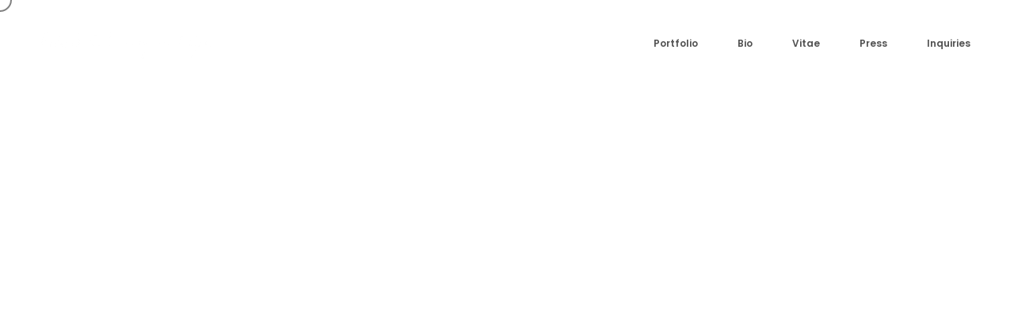

--- FILE ---
content_type: text/html; charset=UTF-8
request_url: https://richardralya.com/portfolio/exhibited/
body_size: 7434
content:
<!DOCTYPE html>
<html lang="en">
<head>

    <meta http-equiv="Content-Type" content="text/html; charset=UTF-8" />
    <meta name="viewport" content="width=device-width, initial-scale=1.0" />

	<title>Exhibited &#8211; Richard Earl Leong Yu Ralya</title>
<meta name='robots' content='max-image-preview:large' />
<link rel='dns-prefetch' href='//fonts.googleapis.com' />
<link rel="alternate" type="application/rss+xml" title="Richard Earl Leong Yu Ralya &raquo; Feed" href="https://richardralya.com/feed/" />
<link rel="alternate" type="application/rss+xml" title="Richard Earl Leong Yu Ralya &raquo; Comments Feed" href="https://richardralya.com/comments/feed/" />
<link rel="alternate" title="oEmbed (JSON)" type="application/json+oembed" href="https://richardralya.com/wp-json/oembed/1.0/embed?url=https%3A%2F%2Frichardralya.com%2Fportfolio%2Fexhibited%2F" />
<link rel="alternate" title="oEmbed (XML)" type="text/xml+oembed" href="https://richardralya.com/wp-json/oembed/1.0/embed?url=https%3A%2F%2Frichardralya.com%2Fportfolio%2Fexhibited%2F&#038;format=xml" />
<style id='wp-img-auto-sizes-contain-inline-css' type='text/css'>
img:is([sizes=auto i],[sizes^="auto," i]){contain-intrinsic-size:3000px 1500px}
/*# sourceURL=wp-img-auto-sizes-contain-inline-css */
</style>
<style id='wp-emoji-styles-inline-css' type='text/css'>

	img.wp-smiley, img.emoji {
		display: inline !important;
		border: none !important;
		box-shadow: none !important;
		height: 1em !important;
		width: 1em !important;
		margin: 0 0.07em !important;
		vertical-align: -0.1em !important;
		background: none !important;
		padding: 0 !important;
	}
/*# sourceURL=wp-emoji-styles-inline-css */
</style>
<style id='wp-block-library-inline-css' type='text/css'>
:root{--wp-block-synced-color:#7a00df;--wp-block-synced-color--rgb:122,0,223;--wp-bound-block-color:var(--wp-block-synced-color);--wp-editor-canvas-background:#ddd;--wp-admin-theme-color:#007cba;--wp-admin-theme-color--rgb:0,124,186;--wp-admin-theme-color-darker-10:#006ba1;--wp-admin-theme-color-darker-10--rgb:0,107,160.5;--wp-admin-theme-color-darker-20:#005a87;--wp-admin-theme-color-darker-20--rgb:0,90,135;--wp-admin-border-width-focus:2px}@media (min-resolution:192dpi){:root{--wp-admin-border-width-focus:1.5px}}.wp-element-button{cursor:pointer}:root .has-very-light-gray-background-color{background-color:#eee}:root .has-very-dark-gray-background-color{background-color:#313131}:root .has-very-light-gray-color{color:#eee}:root .has-very-dark-gray-color{color:#313131}:root .has-vivid-green-cyan-to-vivid-cyan-blue-gradient-background{background:linear-gradient(135deg,#00d084,#0693e3)}:root .has-purple-crush-gradient-background{background:linear-gradient(135deg,#34e2e4,#4721fb 50%,#ab1dfe)}:root .has-hazy-dawn-gradient-background{background:linear-gradient(135deg,#faaca8,#dad0ec)}:root .has-subdued-olive-gradient-background{background:linear-gradient(135deg,#fafae1,#67a671)}:root .has-atomic-cream-gradient-background{background:linear-gradient(135deg,#fdd79a,#004a59)}:root .has-nightshade-gradient-background{background:linear-gradient(135deg,#330968,#31cdcf)}:root .has-midnight-gradient-background{background:linear-gradient(135deg,#020381,#2874fc)}:root{--wp--preset--font-size--normal:16px;--wp--preset--font-size--huge:42px}.has-regular-font-size{font-size:1em}.has-larger-font-size{font-size:2.625em}.has-normal-font-size{font-size:var(--wp--preset--font-size--normal)}.has-huge-font-size{font-size:var(--wp--preset--font-size--huge)}.has-text-align-center{text-align:center}.has-text-align-left{text-align:left}.has-text-align-right{text-align:right}.has-fit-text{white-space:nowrap!important}#end-resizable-editor-section{display:none}.aligncenter{clear:both}.items-justified-left{justify-content:flex-start}.items-justified-center{justify-content:center}.items-justified-right{justify-content:flex-end}.items-justified-space-between{justify-content:space-between}.screen-reader-text{border:0;clip-path:inset(50%);height:1px;margin:-1px;overflow:hidden;padding:0;position:absolute;width:1px;word-wrap:normal!important}.screen-reader-text:focus{background-color:#ddd;clip-path:none;color:#444;display:block;font-size:1em;height:auto;left:5px;line-height:normal;padding:15px 23px 14px;text-decoration:none;top:5px;width:auto;z-index:100000}html :where(.has-border-color){border-style:solid}html :where([style*=border-top-color]){border-top-style:solid}html :where([style*=border-right-color]){border-right-style:solid}html :where([style*=border-bottom-color]){border-bottom-style:solid}html :where([style*=border-left-color]){border-left-style:solid}html :where([style*=border-width]){border-style:solid}html :where([style*=border-top-width]){border-top-style:solid}html :where([style*=border-right-width]){border-right-style:solid}html :where([style*=border-bottom-width]){border-bottom-style:solid}html :where([style*=border-left-width]){border-left-style:solid}html :where(img[class*=wp-image-]){height:auto;max-width:100%}:where(figure){margin:0 0 1em}html :where(.is-position-sticky){--wp-admin--admin-bar--position-offset:var(--wp-admin--admin-bar--height,0px)}@media screen and (max-width:600px){html :where(.is-position-sticky){--wp-admin--admin-bar--position-offset:0px}}

/*# sourceURL=wp-block-library-inline-css */
</style><style id='global-styles-inline-css' type='text/css'>
:root{--wp--preset--aspect-ratio--square: 1;--wp--preset--aspect-ratio--4-3: 4/3;--wp--preset--aspect-ratio--3-4: 3/4;--wp--preset--aspect-ratio--3-2: 3/2;--wp--preset--aspect-ratio--2-3: 2/3;--wp--preset--aspect-ratio--16-9: 16/9;--wp--preset--aspect-ratio--9-16: 9/16;--wp--preset--color--black: #000000;--wp--preset--color--cyan-bluish-gray: #abb8c3;--wp--preset--color--white: #ffffff;--wp--preset--color--pale-pink: #f78da7;--wp--preset--color--vivid-red: #cf2e2e;--wp--preset--color--luminous-vivid-orange: #ff6900;--wp--preset--color--luminous-vivid-amber: #fcb900;--wp--preset--color--light-green-cyan: #7bdcb5;--wp--preset--color--vivid-green-cyan: #00d084;--wp--preset--color--pale-cyan-blue: #8ed1fc;--wp--preset--color--vivid-cyan-blue: #0693e3;--wp--preset--color--vivid-purple: #9b51e0;--wp--preset--gradient--vivid-cyan-blue-to-vivid-purple: linear-gradient(135deg,rgb(6,147,227) 0%,rgb(155,81,224) 100%);--wp--preset--gradient--light-green-cyan-to-vivid-green-cyan: linear-gradient(135deg,rgb(122,220,180) 0%,rgb(0,208,130) 100%);--wp--preset--gradient--luminous-vivid-amber-to-luminous-vivid-orange: linear-gradient(135deg,rgb(252,185,0) 0%,rgb(255,105,0) 100%);--wp--preset--gradient--luminous-vivid-orange-to-vivid-red: linear-gradient(135deg,rgb(255,105,0) 0%,rgb(207,46,46) 100%);--wp--preset--gradient--very-light-gray-to-cyan-bluish-gray: linear-gradient(135deg,rgb(238,238,238) 0%,rgb(169,184,195) 100%);--wp--preset--gradient--cool-to-warm-spectrum: linear-gradient(135deg,rgb(74,234,220) 0%,rgb(151,120,209) 20%,rgb(207,42,186) 40%,rgb(238,44,130) 60%,rgb(251,105,98) 80%,rgb(254,248,76) 100%);--wp--preset--gradient--blush-light-purple: linear-gradient(135deg,rgb(255,206,236) 0%,rgb(152,150,240) 100%);--wp--preset--gradient--blush-bordeaux: linear-gradient(135deg,rgb(254,205,165) 0%,rgb(254,45,45) 50%,rgb(107,0,62) 100%);--wp--preset--gradient--luminous-dusk: linear-gradient(135deg,rgb(255,203,112) 0%,rgb(199,81,192) 50%,rgb(65,88,208) 100%);--wp--preset--gradient--pale-ocean: linear-gradient(135deg,rgb(255,245,203) 0%,rgb(182,227,212) 50%,rgb(51,167,181) 100%);--wp--preset--gradient--electric-grass: linear-gradient(135deg,rgb(202,248,128) 0%,rgb(113,206,126) 100%);--wp--preset--gradient--midnight: linear-gradient(135deg,rgb(2,3,129) 0%,rgb(40,116,252) 100%);--wp--preset--font-size--small: 13px;--wp--preset--font-size--medium: 20px;--wp--preset--font-size--large: 36px;--wp--preset--font-size--x-large: 42px;--wp--preset--spacing--20: 0.44rem;--wp--preset--spacing--30: 0.67rem;--wp--preset--spacing--40: 1rem;--wp--preset--spacing--50: 1.5rem;--wp--preset--spacing--60: 2.25rem;--wp--preset--spacing--70: 3.38rem;--wp--preset--spacing--80: 5.06rem;--wp--preset--shadow--natural: 6px 6px 9px rgba(0, 0, 0, 0.2);--wp--preset--shadow--deep: 12px 12px 50px rgba(0, 0, 0, 0.4);--wp--preset--shadow--sharp: 6px 6px 0px rgba(0, 0, 0, 0.2);--wp--preset--shadow--outlined: 6px 6px 0px -3px rgb(255, 255, 255), 6px 6px rgb(0, 0, 0);--wp--preset--shadow--crisp: 6px 6px 0px rgb(0, 0, 0);}:where(.is-layout-flex){gap: 0.5em;}:where(.is-layout-grid){gap: 0.5em;}body .is-layout-flex{display: flex;}.is-layout-flex{flex-wrap: wrap;align-items: center;}.is-layout-flex > :is(*, div){margin: 0;}body .is-layout-grid{display: grid;}.is-layout-grid > :is(*, div){margin: 0;}:where(.wp-block-columns.is-layout-flex){gap: 2em;}:where(.wp-block-columns.is-layout-grid){gap: 2em;}:where(.wp-block-post-template.is-layout-flex){gap: 1.25em;}:where(.wp-block-post-template.is-layout-grid){gap: 1.25em;}.has-black-color{color: var(--wp--preset--color--black) !important;}.has-cyan-bluish-gray-color{color: var(--wp--preset--color--cyan-bluish-gray) !important;}.has-white-color{color: var(--wp--preset--color--white) !important;}.has-pale-pink-color{color: var(--wp--preset--color--pale-pink) !important;}.has-vivid-red-color{color: var(--wp--preset--color--vivid-red) !important;}.has-luminous-vivid-orange-color{color: var(--wp--preset--color--luminous-vivid-orange) !important;}.has-luminous-vivid-amber-color{color: var(--wp--preset--color--luminous-vivid-amber) !important;}.has-light-green-cyan-color{color: var(--wp--preset--color--light-green-cyan) !important;}.has-vivid-green-cyan-color{color: var(--wp--preset--color--vivid-green-cyan) !important;}.has-pale-cyan-blue-color{color: var(--wp--preset--color--pale-cyan-blue) !important;}.has-vivid-cyan-blue-color{color: var(--wp--preset--color--vivid-cyan-blue) !important;}.has-vivid-purple-color{color: var(--wp--preset--color--vivid-purple) !important;}.has-black-background-color{background-color: var(--wp--preset--color--black) !important;}.has-cyan-bluish-gray-background-color{background-color: var(--wp--preset--color--cyan-bluish-gray) !important;}.has-white-background-color{background-color: var(--wp--preset--color--white) !important;}.has-pale-pink-background-color{background-color: var(--wp--preset--color--pale-pink) !important;}.has-vivid-red-background-color{background-color: var(--wp--preset--color--vivid-red) !important;}.has-luminous-vivid-orange-background-color{background-color: var(--wp--preset--color--luminous-vivid-orange) !important;}.has-luminous-vivid-amber-background-color{background-color: var(--wp--preset--color--luminous-vivid-amber) !important;}.has-light-green-cyan-background-color{background-color: var(--wp--preset--color--light-green-cyan) !important;}.has-vivid-green-cyan-background-color{background-color: var(--wp--preset--color--vivid-green-cyan) !important;}.has-pale-cyan-blue-background-color{background-color: var(--wp--preset--color--pale-cyan-blue) !important;}.has-vivid-cyan-blue-background-color{background-color: var(--wp--preset--color--vivid-cyan-blue) !important;}.has-vivid-purple-background-color{background-color: var(--wp--preset--color--vivid-purple) !important;}.has-black-border-color{border-color: var(--wp--preset--color--black) !important;}.has-cyan-bluish-gray-border-color{border-color: var(--wp--preset--color--cyan-bluish-gray) !important;}.has-white-border-color{border-color: var(--wp--preset--color--white) !important;}.has-pale-pink-border-color{border-color: var(--wp--preset--color--pale-pink) !important;}.has-vivid-red-border-color{border-color: var(--wp--preset--color--vivid-red) !important;}.has-luminous-vivid-orange-border-color{border-color: var(--wp--preset--color--luminous-vivid-orange) !important;}.has-luminous-vivid-amber-border-color{border-color: var(--wp--preset--color--luminous-vivid-amber) !important;}.has-light-green-cyan-border-color{border-color: var(--wp--preset--color--light-green-cyan) !important;}.has-vivid-green-cyan-border-color{border-color: var(--wp--preset--color--vivid-green-cyan) !important;}.has-pale-cyan-blue-border-color{border-color: var(--wp--preset--color--pale-cyan-blue) !important;}.has-vivid-cyan-blue-border-color{border-color: var(--wp--preset--color--vivid-cyan-blue) !important;}.has-vivid-purple-border-color{border-color: var(--wp--preset--color--vivid-purple) !important;}.has-vivid-cyan-blue-to-vivid-purple-gradient-background{background: var(--wp--preset--gradient--vivid-cyan-blue-to-vivid-purple) !important;}.has-light-green-cyan-to-vivid-green-cyan-gradient-background{background: var(--wp--preset--gradient--light-green-cyan-to-vivid-green-cyan) !important;}.has-luminous-vivid-amber-to-luminous-vivid-orange-gradient-background{background: var(--wp--preset--gradient--luminous-vivid-amber-to-luminous-vivid-orange) !important;}.has-luminous-vivid-orange-to-vivid-red-gradient-background{background: var(--wp--preset--gradient--luminous-vivid-orange-to-vivid-red) !important;}.has-very-light-gray-to-cyan-bluish-gray-gradient-background{background: var(--wp--preset--gradient--very-light-gray-to-cyan-bluish-gray) !important;}.has-cool-to-warm-spectrum-gradient-background{background: var(--wp--preset--gradient--cool-to-warm-spectrum) !important;}.has-blush-light-purple-gradient-background{background: var(--wp--preset--gradient--blush-light-purple) !important;}.has-blush-bordeaux-gradient-background{background: var(--wp--preset--gradient--blush-bordeaux) !important;}.has-luminous-dusk-gradient-background{background: var(--wp--preset--gradient--luminous-dusk) !important;}.has-pale-ocean-gradient-background{background: var(--wp--preset--gradient--pale-ocean) !important;}.has-electric-grass-gradient-background{background: var(--wp--preset--gradient--electric-grass) !important;}.has-midnight-gradient-background{background: var(--wp--preset--gradient--midnight) !important;}.has-small-font-size{font-size: var(--wp--preset--font-size--small) !important;}.has-medium-font-size{font-size: var(--wp--preset--font-size--medium) !important;}.has-large-font-size{font-size: var(--wp--preset--font-size--large) !important;}.has-x-large-font-size{font-size: var(--wp--preset--font-size--x-large) !important;}
/*# sourceURL=global-styles-inline-css */
</style>

<style id='classic-theme-styles-inline-css' type='text/css'>
/*! This file is auto-generated */
.wp-block-button__link{color:#fff;background-color:#32373c;border-radius:9999px;box-shadow:none;text-decoration:none;padding:calc(.667em + 2px) calc(1.333em + 2px);font-size:1.125em}.wp-block-file__button{background:#32373c;color:#fff;text-decoration:none}
/*# sourceURL=/wp-includes/css/classic-themes.min.css */
</style>
<link rel='stylesheet' id='contact-form-7-css' href='https://richardralya.com/wp-content/plugins/contact-form-7/includes/css/styles.css?ver=6.1.4' type='text/css' media='all' />
<link rel='stylesheet' id='fontawesome-css' href='https://richardralya.com/wp-content/themes/satelite/css/font-awesome.min.css?ver=6.9' type='text/css' media='all' />
<link rel='stylesheet' id='satelite-showcase-css' href='https://richardralya.com/wp-content/themes/satelite/css/showcase.css?ver=6.9' type='text/css' media='all' />
<link rel='stylesheet' id='satelite-portfolio-css' href='https://richardralya.com/wp-content/themes/satelite/css/portfolio.css?ver=6.9' type='text/css' media='all' />
<link rel='stylesheet' id='satelite-blog-css' href='https://richardralya.com/wp-content/themes/satelite/css/blog.css?ver=6.9' type='text/css' media='all' />
<link rel='stylesheet' id='satelite-shortcodes-css' href='https://richardralya.com/wp-content/themes/satelite/css/shortcodes.css?ver=6.9' type='text/css' media='all' />
<link rel='stylesheet' id='satelite-assets-css' href='https://richardralya.com/wp-content/themes/satelite/css/assets.css?ver=6.9' type='text/css' media='all' />
<link rel='stylesheet' id='satelite-theme-css' href='https://richardralya.com/wp-content/themes/satelite/style.css?ver=6.9' type='text/css' media='all' />
<link rel='stylesheet' id='satelite-font-css' href='//fonts.googleapis.com/css?family=Poppins%3A300%2C400%2C600%2C700&#038;ver=1.0.0' type='text/css' media='all' />
<script type="text/javascript" src="https://richardralya.com/wp-includes/js/jquery/jquery.min.js?ver=3.7.1" id="jquery-core-js"></script>
<script type="text/javascript" src="https://richardralya.com/wp-includes/js/jquery/jquery-migrate.min.js?ver=3.4.1" id="jquery-migrate-js"></script>
<link rel="https://api.w.org/" href="https://richardralya.com/wp-json/" /><link rel="alternate" title="JSON" type="application/json" href="https://richardralya.com/wp-json/wp/v2/pages/1026" /><link rel="EditURI" type="application/rsd+xml" title="RSD" href="https://richardralya.com/xmlrpc.php?rsd" />
<meta name="generator" content="WordPress 6.9" />
<link rel="canonical" href="https://richardralya.com/portfolio/exhibited/" />
<link rel='shortlink' href='https://richardralya.com/?p=1026' />
<link rel="icon" href="https://richardralya.com/wp-content/uploads/Picasa/2021/01/cropped-LLMN-Alt2-Icon_800x800-32x32.png" sizes="32x32" />
<link rel="icon" href="https://richardralya.com/wp-content/uploads/Picasa/2021/01/cropped-LLMN-Alt2-Icon_800x800-192x192.png" sizes="192x192" />
<link rel="apple-touch-icon" href="https://richardralya.com/wp-content/uploads/Picasa/2021/01/cropped-LLMN-Alt2-Icon_800x800-180x180.png" />
<meta name="msapplication-TileImage" content="https://richardralya.com/wp-content/uploads/Picasa/2021/01/cropped-LLMN-Alt2-Icon_800x800-270x270.png" />
		<style type="text/css" id="wp-custom-css">
			.row_padding_top {
    padding-top: 4vw;
    padding-bottom: 4vw;
}		</style>
		</head>

<body class="wp-singular page-template page-template-page-collection page-template-page-collection-php page page-id-1026 page-parent page-child parent-pageid-1014 wp-embed-responsive wp-theme-satelite hidden hidden-ball smooth-scroll">

	<main>
    		<!-- Preloader -->
        <div class="preloader-wrap">
            <div class="outer">
				<div class="inner">
                    <div class="percentage" id="precent"></div>
                    <div class="trackbar">
                        <div class="loadbar"></div>
                    </div>
					                </div>
            </div>
        </div>
        <!--/Preloader -->
  		
		<!--Cd-main-content -->
		<div class="cd-index cd-main-content">
			
			
					<!-- Page Content -->
			<div id="page-content" class="dark-content">
				
					<!-- Header -->
        <header class="classic-menu">
            <div id="header-container">
            
				<!-- Logo -->
				<div id="logo" class="hide-ball">
					<a class="ajax-link" data-type="page-transition" href="https://richardralya.com">
						<img class="black-logo" src="https://richardralya.com/wp-content/uploads/Picasa/richardralya-logo-e1410032706783.png" alt="Logo Black">
						<img class="white-logo" src="https://richardralya.com/wp-content/uploads/Picasa/richardralya-logo-e1410032706783.png" alt="Logo White">
					</a>
				</div>
				<!--/Logo -->             
				
							<nav class="menu-main-menu-container"><div class="nav-height"><div class="outer"><div class="inner"><ul id="menu-main-menu" data-breakpoint="1025" class="flexnav menu"><li id="menu-item-2513" class="menu-item menu-item-type-custom menu-item-object-custom menu-item-has-children menu-item-2513 link menu-timeline"><a href="#"><span data-hover="Portfolio">Portfolio</span></a>
<ul class="sub-menu">
	<li id="menu-item-2515" class="menu-item menu-item-type-taxonomy menu-item-object-portfolio_category menu-item-2515 link"><a href="https://richardralya.com/portfolio_category/gallery/" data-type="page-transition" class="ajax-link">Gallery</a></li>
	<li id="menu-item-2693" class="menu-item menu-item-type-taxonomy menu-item-object-portfolio_category menu-item-2693 link"><a href="https://richardralya.com/portfolio_category/installation/" data-type="page-transition" class="ajax-link">Installation</a></li>
	<li id="menu-item-2514" class="menu-item menu-item-type-taxonomy menu-item-object-portfolio_category menu-item-2514 link"><a href="https://richardralya.com/portfolio_category/editorial/" data-type="page-transition" class="ajax-link">Editorial Photo</a></li>
	<li id="menu-item-2516" class="menu-item menu-item-type-taxonomy menu-item-object-portfolio_category menu-item-2516 link"><a href="https://richardralya.com/portfolio_category/design/" data-type="page-transition" class="ajax-link">Design</a></li>
</ul>
</li>
<li id="menu-item-2703" class="menu-item menu-item-type-post_type menu-item-object-page menu-item-2703 link menu-timeline"><a href="https://richardralya.com/bio/" data-type="page-transition" class="ajax-link"><span data-hover="Bio">Bio</span></a></li>
<li id="menu-item-364" class="menu-item menu-item-type-post_type menu-item-object-page menu-item-364 link menu-timeline"><a href="https://richardralya.com/curriculum-vitae/" data-type="page-transition" class="ajax-link"><span data-hover="Vitae">Vitae</span></a></li>
<li id="menu-item-371" class="menu-item menu-item-type-taxonomy menu-item-object-category menu-item-371 link menu-timeline"><a href="https://richardralya.com/category/press/" data-type="page-transition" class="ajax-link"><span data-hover="Press">Press</span></a></li>
<li id="menu-item-363" class="menu-item menu-item-type-post_type menu-item-object-page menu-item-363 link menu-timeline"><a href="https://richardralya.com/inquiries/" data-type="page-transition" class="ajax-link"><span data-hover="Inquiries">Inquiries</span></a></li>
</ul></div></div></div></nav>		
				<!-- Menu Burger -->
                <div id="burger-wrapper" class="parallax-wrap">
                    <div id="menu-burger" class="parallax-element">
                        <span></span>
                        <span></span>
                    </div>
                </div>
                <!--/Menu Burger -->
        
				            </div>
        </header>
        <!--/Header -->
		
				
				<div id="content-scroll">				
		<!-- Main -->
		<div id="main">
		
					<!-- Main Content --> 
			<div id="main-content">
				<div id="main-page-content">
					
																	
										
				</div>
							</div>
			<!--/Main Content-->
		</div>
        <!--/Main -->
						<!-- Footer -->
						<footer class="hidden">
			                <div id="footer-container">
                	
										<div class="copyright-wrap">
						                        <div class="copyright-icon"><i class="fa fa-copyright" aria-hidden="true"></i></div>
                        <div class="copyright-text"></div>
						
						<div class="copyright">
                            <p>Copyright 2020 Richard Ralya. All rights reserved.</p>                        </div>
						                    </div>
										
										
					 					                    						                    <div id="backtotop">
                    	<div class="parallax-wrap">
                        	<div class="parallax-element"><i class="fa fa-angle-up"></i></div>
                        </div>
                    </div>
																						<div class="socials-wrap">            	
							<div class="socials-icon"><i class="fa fa-share-alt" aria-hidden="true"></i></div>
							<div class="socials-text">Follow Us</div>
							<ul class="socials">
								<li><span class="parallax-wrap"><a class="parallax-element" href="http://facebook.com/richardralya" target="_blank">Fb</a></span></li><li><span class="parallax-wrap"><a class="parallax-element" href="http://instagram.com/richardralya" target="_blank">In</a></span></li>							</ul>
						</div>
                                        
                </div>
            </footer>
            <!--/Footer -->
			
						</div>
						
						</div>
			<!--/Page Content -->
		</div>
		<!--/Cd-main-content -->
	</main>
	<!--/Main -->	
	
	<div class="cd-cover-layer"></div>
    <div id="magic-cursor">
        <div id="ball">
        	<div id="hold-event" data-hover="Hold"></div>
        	<div id="ball-loader"></div>
        </div>
    </div>
    <div id="clone-image"></div>
    <div id="rotate-device"></div>
<script type="speculationrules">
{"prefetch":[{"source":"document","where":{"and":[{"href_matches":"/*"},{"not":{"href_matches":["/wp-*.php","/wp-admin/*","/wp-content/uploads/Picasa/*","/wp-content/*","/wp-content/plugins/*","/wp-content/themes/satelite/*","/*\\?(.+)"]}},{"not":{"selector_matches":"a[rel~=\"nofollow\"]"}},{"not":{"selector_matches":".no-prefetch, .no-prefetch a"}}]},"eagerness":"conservative"}]}
</script>
<script type="text/javascript" src="https://richardralya.com/wp-includes/js/dist/hooks.min.js?ver=dd5603f07f9220ed27f1" id="wp-hooks-js"></script>
<script type="text/javascript" src="https://richardralya.com/wp-includes/js/dist/i18n.min.js?ver=c26c3dc7bed366793375" id="wp-i18n-js"></script>
<script type="text/javascript" id="wp-i18n-js-after">
/* <![CDATA[ */
wp.i18n.setLocaleData( { 'text direction\u0004ltr': [ 'ltr' ] } );
//# sourceURL=wp-i18n-js-after
/* ]]> */
</script>
<script type="text/javascript" src="https://richardralya.com/wp-content/plugins/contact-form-7/includes/swv/js/index.js?ver=6.1.4" id="swv-js"></script>
<script type="text/javascript" id="contact-form-7-js-before">
/* <![CDATA[ */
var wpcf7 = {
    "api": {
        "root": "https:\/\/richardralya.com\/wp-json\/",
        "namespace": "contact-form-7\/v1"
    },
    "cached": 1
};
//# sourceURL=contact-form-7-js-before
/* ]]> */
</script>
<script type="text/javascript" src="https://richardralya.com/wp-content/plugins/contact-form-7/includes/js/index.js?ver=6.1.4" id="contact-form-7-js"></script>
<script type="text/javascript" src="https://richardralya.com/wp-includes/js/comment-reply.min.js?ver=6.9" id="comment-reply-js" async="async" data-wp-strategy="async" fetchpriority="low"></script>
<script type="text/javascript" src="https://richardralya.com/wp-content/themes/satelite/js/modernizr.js?ver=6.9" id="modernizr-js"></script>
<script type="text/javascript" src="https://richardralya.com/wp-content/themes/satelite/js/scrollmagic.min.js?ver=6.9" id="scrollmagic-js"></script>
<script type="text/javascript" src="https://richardralya.com/wp-content/themes/satelite/js/animation.gsap.min.js?ver=6.9" id="animation-gsap-js"></script>
<script type="text/javascript" src="https://richardralya.com/wp-content/themes/satelite/js/jquery.flexnav.min.js?ver=6.9" id="flexnav-js"></script>
<script type="text/javascript" src="https://richardralya.com/wp-content/themes/satelite/js/jquery.waitforimages.js?ver=6.9" id="waitforimages-js"></script>
<script type="text/javascript" src="https://richardralya.com/wp-content/themes/satelite/js/appear.js?ver=6.9" id="appear-js"></script>
<script type="text/javascript" src="https://richardralya.com/wp-content/themes/satelite/js/owl.carousel.min.js?ver=6.9" id="owl-carousel-js"></script>
<script type="text/javascript" src="https://richardralya.com/wp-content/themes/satelite/js/jquery.magnific-popup.min.js?ver=6.9" id="magnific-popup-js"></script>
<script type="text/javascript" src="https://richardralya.com/wp-content/themes/satelite/js/jquery.justifiedGallery.js?ver=6.9" id="justified-gallery-js"></script>
<script type="text/javascript" src="https://richardralya.com/wp-content/themes/satelite/js/isotope.pkgd.js?ver=6.9" id="isotope-pkgd-js"></script>
<script type="text/javascript" src="https://richardralya.com/wp-content/themes/satelite/js/packery-mode.pkgd.js?ver=6.9" id="packery-mode-js"></script>
<script type="text/javascript" src="https://richardralya.com/wp-content/themes/satelite/js/fitthumbs.js?ver=6.9" id="fit-thumbs-js"></script>
<script type="text/javascript" src="https://richardralya.com/wp-content/themes/satelite/js/jquery.scrollto.min.js?ver=6.9" id="scrollto-js"></script>
<script type="text/javascript" src="https://richardralya.com/wp-content/themes/satelite/js/tweenmax.min.js?ver=6.9" id="tweenmax-js"></script>
<script type="text/javascript" src="https://richardralya.com/wp-content/themes/satelite/js/swiper.min.js?ver=6.9" id="swiper-js"></script>
<script type="text/javascript" src="https://richardralya.com/wp-content/themes/satelite/js/smooth-scrollbar.min.js?ver=6.9" id="smooth-scrollbar-js"></script>
<script type="text/javascript" id="satelite-scripts-js-extra">
/* <![CDATA[ */
var ClapatSateliteThemeOptions = {"enable_ajax":"1","enable_preloader":"1","bknd_music_url":""};
var ClapatMapOptions = {"map_marker_image":"https://richardralya.com/wp-content/themes/satelite/images/marker.png","map_address":"775 New York Ave, Brooklyn, Kings, New York 11203","map_zoom":"16","marker_title":"Satelite","marker_text":"Here we are. Come to drink a coffee!","map_type":"satellite","map_api_key":""};
//# sourceURL=satelite-scripts-js-extra
/* ]]> */
</script>
<script type="text/javascript" src="https://richardralya.com/wp-content/themes/satelite/js/scripts.js?ver=6.9" id="satelite-scripts-js"></script>
<script id="wp-emoji-settings" type="application/json">
{"baseUrl":"https://s.w.org/images/core/emoji/17.0.2/72x72/","ext":".png","svgUrl":"https://s.w.org/images/core/emoji/17.0.2/svg/","svgExt":".svg","source":{"concatemoji":"https://richardralya.com/wp-includes/js/wp-emoji-release.min.js?ver=6.9"}}
</script>
<script type="module">
/* <![CDATA[ */
/*! This file is auto-generated */
const a=JSON.parse(document.getElementById("wp-emoji-settings").textContent),o=(window._wpemojiSettings=a,"wpEmojiSettingsSupports"),s=["flag","emoji"];function i(e){try{var t={supportTests:e,timestamp:(new Date).valueOf()};sessionStorage.setItem(o,JSON.stringify(t))}catch(e){}}function c(e,t,n){e.clearRect(0,0,e.canvas.width,e.canvas.height),e.fillText(t,0,0);t=new Uint32Array(e.getImageData(0,0,e.canvas.width,e.canvas.height).data);e.clearRect(0,0,e.canvas.width,e.canvas.height),e.fillText(n,0,0);const a=new Uint32Array(e.getImageData(0,0,e.canvas.width,e.canvas.height).data);return t.every((e,t)=>e===a[t])}function p(e,t){e.clearRect(0,0,e.canvas.width,e.canvas.height),e.fillText(t,0,0);var n=e.getImageData(16,16,1,1);for(let e=0;e<n.data.length;e++)if(0!==n.data[e])return!1;return!0}function u(e,t,n,a){switch(t){case"flag":return n(e,"\ud83c\udff3\ufe0f\u200d\u26a7\ufe0f","\ud83c\udff3\ufe0f\u200b\u26a7\ufe0f")?!1:!n(e,"\ud83c\udde8\ud83c\uddf6","\ud83c\udde8\u200b\ud83c\uddf6")&&!n(e,"\ud83c\udff4\udb40\udc67\udb40\udc62\udb40\udc65\udb40\udc6e\udb40\udc67\udb40\udc7f","\ud83c\udff4\u200b\udb40\udc67\u200b\udb40\udc62\u200b\udb40\udc65\u200b\udb40\udc6e\u200b\udb40\udc67\u200b\udb40\udc7f");case"emoji":return!a(e,"\ud83e\u1fac8")}return!1}function f(e,t,n,a){let r;const o=(r="undefined"!=typeof WorkerGlobalScope&&self instanceof WorkerGlobalScope?new OffscreenCanvas(300,150):document.createElement("canvas")).getContext("2d",{willReadFrequently:!0}),s=(o.textBaseline="top",o.font="600 32px Arial",{});return e.forEach(e=>{s[e]=t(o,e,n,a)}),s}function r(e){var t=document.createElement("script");t.src=e,t.defer=!0,document.head.appendChild(t)}a.supports={everything:!0,everythingExceptFlag:!0},new Promise(t=>{let n=function(){try{var e=JSON.parse(sessionStorage.getItem(o));if("object"==typeof e&&"number"==typeof e.timestamp&&(new Date).valueOf()<e.timestamp+604800&&"object"==typeof e.supportTests)return e.supportTests}catch(e){}return null}();if(!n){if("undefined"!=typeof Worker&&"undefined"!=typeof OffscreenCanvas&&"undefined"!=typeof URL&&URL.createObjectURL&&"undefined"!=typeof Blob)try{var e="postMessage("+f.toString()+"("+[JSON.stringify(s),u.toString(),c.toString(),p.toString()].join(",")+"));",a=new Blob([e],{type:"text/javascript"});const r=new Worker(URL.createObjectURL(a),{name:"wpTestEmojiSupports"});return void(r.onmessage=e=>{i(n=e.data),r.terminate(),t(n)})}catch(e){}i(n=f(s,u,c,p))}t(n)}).then(e=>{for(const n in e)a.supports[n]=e[n],a.supports.everything=a.supports.everything&&a.supports[n],"flag"!==n&&(a.supports.everythingExceptFlag=a.supports.everythingExceptFlag&&a.supports[n]);var t;a.supports.everythingExceptFlag=a.supports.everythingExceptFlag&&!a.supports.flag,a.supports.everything||((t=a.source||{}).concatemoji?r(t.concatemoji):t.wpemoji&&t.twemoji&&(r(t.twemoji),r(t.wpemoji)))});
//# sourceURL=https://richardralya.com/wp-includes/js/wp-emoji-loader.min.js
/* ]]> */
</script>
</body>
</html>


--- FILE ---
content_type: text/css
request_url: https://richardralya.com/wp-content/themes/satelite/css/showcase.css?ver=6.9
body_size: 4184
content:

	#showcase-holder {
		width:100%;
		height:100vh;
		position:absolute;
		perspective: 1000px;
		overflow:hidden;
	}
	
	#showcase-tilt-wrap {
		width:100%;
		height:100vh;
		position:absolute;
		perspective: 1000px;
		overflow:hidden;
	}
	
	#showcase-tilt {
		width:100%;
		height:100%;
		position:fixed;
		overflow:visible;
		transform-style: preserve-3d;
		-webkit-transform: scale(1.05);
		transform: scale(1.05);	
	}
	
	#showcase-tilt.disabled {
		-webkit-transform: translate3d(0, 0, 0) scale(1.05)!important;
		transform: translate3d(0, 0, 0) scale(1.05)!important;
		-webkit-transition: 0.5s ease-in-out;
		transition: 0.5s ease-in-out;
	}

	#showcase-slider {
		height: 100%;
		width: 100%;
	}
	
	.swiper-slide {
		width: 100%;
		height: 100%;
		position: relative;
		overflow: hidden;
		-webkit-user-select: none;
		-webkit-touch-callout: none; 
		user-select: none;		
	}
	
	.swiper-slide::after {
		content: "";
		width: 100%;
		height: 60%;
		position: absolute;
		bottom: 0;
		left: 0;
		pointer-events: none;
		background: -moz-linear-gradient(top, rgba(0,0,0,0) 0%, rgba(0,0,0,0.5) 100%);
		background: -webkit-linear-gradient(top, rgba(0,0,0,0) 0%,rgba(0,0,0,0.5) 100%);
		background: linear-gradient(to bottom, rgba(0,0,0,0) 0%,rgba(0,0,0,0.5) 100%);
		filter: progid:DXImageTransform.Microsoft.gradient( startColorstr='#00000000', endColorstr='#a6000000',GradientType=0 );
	}
	
	.img-mask {	
		width:100%;
		height:100%;
		top:0;
		bottom:0;
		left:0;
		right:0;
		margin:0 auto;
		display: table;
		position:relative;
		box-sizing:border-box;
		-webkit-transition: 1.2s ease-in-out;
		transition: 1.2s ease-in-out;		
	}
	
	.section-image {
		position:relative;
		width:100%;
		height:100vh;
		background-repeat:no-repeat;
		background-position:center center;
		background-size: cover;
		opacity:1;		 
	}
	
	.title {
		font-weight: 700;
		font-family: 'Poppins', sans-serif;
		position: relative;
		display:block;
		margin-bottom:0px;
		display:inline-block;
		vertical-align: top;
		width:auto;
		font-size:3.5vw;
		line-height:90px;
	}
	
	.swiper-pagination-bullet:first-child .title {
		opacity: 0;
		-webkit-transform: translateY(15vh) scale(1);
		transform: translateY(15vh) scale(1);
	}
	
	.swiper-pagination-bullet .title div {
		display: block;
		margin: 0 10px;
		float: left;
	}
	
	.title span {
		display: block;
		float:left;
		margin: 0;
		min-width: 20px;
		width:auto;
		line-height:90px;
		height:90px;
		box-sizing: border-box;
		opacity: 0;
		-webkit-transform: translateX(100px) scale(1.1);
		transform: translateX(100px) scale(1.1);
	}
	
	.swiper-pagination-bullet:first-child .title span {
		opacity: 1;
		-webkit-transform: translateX(0px) scale(1);
		transform: translateX(0px) scale(1);
	}
	
	.subtitle {
		margin-bottom: 0;
		opacity: 1;
		line-height: 20px;
		position: relative;
		left: 0;
		display: block;
		font-size:14px;
		font-weight: 600;
		font-family: 'Poppins', sans-serif;
		opacity: 0;
		-webkit-transform: translateX(20px) scale(1);
		transform: translateX(20px) scale(1);
	}
	
	.swiper-pagination-bullet:first-child .subtitle {
		opacity: 0;
		-webkit-transform: translateY(15vh) scale(1);
		transform: translateY(15vh) scale(1);
	}
	
	#showcase-holder .showcase-pagination-wrap {
		position: absolute;
		right: 0;
		left: 0;
		margin: 0 auto;
		top: 0;
		box-sizing: border-box;
		width: 100%;
		z-index: 100;
		bottom: 0;
		height: 100%;
		display: table;
		pointer-events: none;
		transform: translateY(-30vh);
		-webkit-transform: translateY(-30vh);
	}
	
	#showcase-holder .showcase-pagination {
		width:100%;
		height:100%;
		display: table-cell;
		vertical-align: bottom;
		-webkit-box-sizing: border-box;
		-moz-box-sizing: border-box;
		box-sizing: border-box;
		position:relative;
		pointer-events:none;
	}
	
	#showcase-holder .swiper-pagination-bullet {
		position: absolute;
		width: 100%;
		height: auto;
		display: block;
		border-radius: 0;
		background: transparent;
		box-sizing: border-box;
		text-align: center;
		opacity: 1;
		bottom: 0;
	
	}
	
	#showcase-holder .swiper-pagination-bullet {
		color: rgba(0,0,0,1);
		text-align: center;
	}
	
	.light-content #showcase-holder .swiper-pagination-bullet {
		color: rgba(255,255,255,1);
		text-align: center;
	}
	
	
	.showcase-counter {
		position: absolute;
		width: 100%;
		height: 100%;
		opacity:0;
	}
	
	.counter-wrap {
		-webkit-transition: 0.2s ease-in-out;
		transition: 0.2s ease-in-out;
	}
	
	.counter {
		height:20px;
		width:50px;
		position: absolute;
		bottom: 38px;
		left: 230px;
		text-align:center;
		opacity: 0;
		font-size:14px;
		font-weight:500;
		color:#000;
		line-height: 20px;
		-webkit-transform: translateY(20px) scale(1);
		transform: translateY(20px) scale(1);		
	}
	
	.light-content .counter, .light-content .showcase-counter::after {
		color:#fff;
	}
	
	.showcase-counter::after {
		content: attr(data-total);
		width: 20px;
		height: 20px;
		font-size:14px;
		line-height: 20px;
		position: absolute;
		bottom: 38px;
		left: 300px;
		opacity: 1;
		font-weight:500;
		color:#000;
		-webkit-transition: 0.2s ease-in-out;
		transition: 0.2s ease-in-out;
	}
	
	.showcase-counter::before {
		content: '';
		width: 1px;
		height: 10px;
		position: absolute;
		bottom: 44px;
		left: 282px;
		background-color:rgba(0,0,0,0.5);
		-webkit-transition: 0.2s ease-in-out;
		transition: 0.2s ease-in-out;
	}
	
	.light-content .showcase-counter::before {
		background-color:rgba(255,255,255,0.5);
	}
	
	.scale-up .counter-wrap, .scale-up .showcase-counter::after, .scale-up .showcase-counter::before {
		opacity:0!important;
	}
	
	.swiper-pagination-bullet:first-child .counter {
		opacity: 0;
		-webkit-transform: translateY(0px) scale(1);
		transform: translateY(0px) scale(1);
	}
	
	.caption-border {
		height:1px;
		background-color:rgba(0,0,0,0.15);
		position:absolute;
		margin:0 auto;
		bottom:50px;
		transition: width 0.8s cubic-bezier(0.68, 0, 0.265, 1) 0.2s;
		-webkit-transition: width 0.8s cubic-bezier(0.68, 0, 0.265, 1) 0.2s;	
	}
	
	.light-content .caption-border {
		background-color:rgba(255,255,255,0.15);
	}
	
	.caption-border.left {
		left:400px;
	}
	
	.caption-border.right {
		right:400px;
	}
	
	.caption-border.left::before {
		content: '';
		width: 90px;
		height: 1px;
		position: fixed;
		left: 80px;
		bottom:50px;
		background-color: rgba(0,0,0,0.15);
	}
	
	.caption-border.right::after {
		content: '';
		width: 90px;
		height: 1px;
		position: fixed;
		right: 80px;
		bottom:50px;
		background-color: rgba(0,0,0,0.15);
	}
	
	.light-content .caption-border.left::before, .light-content .caption-border.right::after {
		background-color: rgba(255,255,255,0.15);
	}
	
	.btn-hold-progress-bar {
		background: #fff;
		width: 100%;
		height: 2px;
		position: absolute;
		bottom: 0;
	}
	
	.caption-border.left .btn-hold-progress-bar {
		right:0;
	}
	
	.caption-border.right .btn-hold-progress-bar {
		left:0;
	}
	
	.arrows-wrap {
		width: 160px;
		height: 80px;
		position: absolute;
		right: 200px;
		pointer-events: initial;
		bottom:10px;
		pointer-events:initial;
		opacity:0;
	}
	
	.prev-wrap, .next-wrap {
		width:80px;
		height:80px;
		float:left;
		display: flex;
		position: relative;
		justify-content: center;
		align-items: center;
	}
	
	
	
	.arrows-wrap .swiper-button-next, .arrows-wrap .swiper-button-prev {
		position: relative;
		top: auto;
		width: 40px;
		height: 40px;
		margin-top: 0;
		z-index: 10;
		cursor: pointer;
		background-size: 11px 20px;
		background-position: center;
		background-repeat: no-repeat;
		left: auto;
		right: auto;
		background-image:none!important; 
	}
	
	.arrows-wrap .swiper-button-prev::before {
		height: 40px;
		width: 40px;
		position: absolute;
		left:0;
		font-size: 30px;
		line-height:40px;
		text-align:center;		
		font-family: 'FontAwesome';
		content: "\f104";
		color: #000;
		-webkit-transition: 0.15s ease-in-out;
		transition: 0.15s ease-in-out;
	}
	
	.arrows-wrap .swiper-button-next::before {
		height: 40px;
		width: 40px;
		position: absolute;
		left:0;
		font-size: 30px;
		line-height:40px;
		text-align:center;		
		font-family: 'FontAwesome';
		content: "\f105";
		color: #000;
		-webkit-transition: 0.15s ease-in-out;
		transition: 0.15s ease-in-out;
	}
	
	.light-content .arrows-wrap .swiper-button-prev::before, .light-content .arrows-wrap .swiper-button-next::before {
		color: #fff;
	}
	
	.arrows-wrap .swiper-button-next.swiper-button-disabled, .arrows-wrap .swiper-button-prev.swiper-button-disabled {
		opacity: 1;
	}
	
	.footer-button-wrap {
		display: flex;
		position: relative;
		justify-content: center;
		align-items: center;
		position:fixed;
		bottom:10px;
		left:0;
		right:0;
		max-width:180px;
		height:60px;
		margin:0 auto;
		pointer-events:initial;
		opacity:0;
		transform: translateY(15vh);
		-webkit-transform: translateY(15vh);
	}
	
	.footer-button {		
		opacity:1;		
	}
	
	.button-border {
		height: 40px;
		width: 140px;
		border: solid 2px #fff;
		border-radius: 30px;
		cursor:pointer;
		font-weight: 600;
		font-family: 'Poppins', sans-serif;
		font-size: 14px;
		line-height:40px;
		overflow: hidden;
		color:#fff;
		text-align:center;		
		
	}
	
	.button-border span {
		position: relative;
		display: inline-block;
		-webkit-transition: -webkit-transform 0.2s;
		transition: transform 0.2s;
		width:140px;
		text-align:center;
		transform-origin: 100% 0%;
	}
	
	.button-border span::before {
		position: absolute;
		width:140px;
		top: 100%;
		left:0;
		content: attr(data-hover);
	}
	
	.footer-button:hover .button-border span {
		-webkit-transform: translateY(-100%);
		transform: translateY(-100%);
		transform-origin: 0% 0%;
	}
	
	.button-wrap {
		position:relative;		
		cursor:pointer;
		top:0px;
		pointer-events:initial;		
	}
	
	.button-wrap.left {
		float:left;
		left:-32px;	
	}
	
	.button-wrap.right {
		float:right;
		right:-32px;	
	}
	
	.icon-wrap {
		width: 80px;
		height: 80px;
		display: flex;
		position: relative;
		justify-content: center;
		align-items: center;
		float:left;
	}
	
	.button-wrap.left .icon-wrap {
		float:left;
	}
	
	.button-wrap.right .icon-wrap {
		float:right;
	}
	
	.button-icon {
		height: 40px;
		width: 40px;
		color: #fff;
		text-align: center;
		line-height: 30px;
		font-size: 22px;
	}
	
	.plus-img {
		width:30px;
		height:30px;
		position:absolute;
		top:50%;
		left:50%;
		margin-left:-15px;
		margin-top:-15px;
		z-index:10;
	}
	
	.plus-img span:first-child:before {
		content:"";
		height: 20px;
		width: 2px;
		background-color: #fff;
		position: absolute;
		left: 14px;
		top:5px;
		border-radius:2px;
		transform: scaleY(1);
		transform-origin: top;
		transition: transform .2s ease-in 0.1s;
		-webkit-transition: transform .2s ease-in 0.1s;
	}
  
    .button-wrap:hover .plus-img span:first-child:before {
		transform: scaleY(0);
		transform-origin: bottom;
		transition: transform .2s ease-out;
		-webkit-transition: transform .2s ease-out;
	}
	
	.plus-img span:last-child:before {
		content:"";
		height:2px;
		width:20px;
		background-color:#fff;
		position: absolute;
		top:14px;
		left:5px;
		border-radius:2px;
		transform: scaleX(1);
		transform-origin: left;
		transition: transform .2s ease-in 0.2s;
		-webkit-transition: transform .2s ease-in 0.2s;
	}
	
	.button-wrap:hover .plus-img span:last-child:before {
		transform: scaleX(0);
		transform-origin: right;
		transition: transform .2s ease-out 0.1s;
		-webkit-transition: transform .2s ease-out 0.1s;
	}
	
	.plus-img span:first-child:after {
		content:"";
		height: 20px;
		width: 2px;
		background-color: #fff;
		position: absolute;
		left: 14px;
		top:5px;
		border-radius:2px;
		transform: scaleY(0);
		transform-origin: bottom;
		transition: transform .2s ease-in;
		-webkit-transition: transform .2s ease-in;
	}
  
    .button-wrap:hover .plus-img span:first-child:after {
		transform: scaleY(1);
		transform-origin: top;
		transition: transform .2s ease-out 0.1s;
		-webkit-transition: transform .2s ease-out 0.1s;
	}
	
	.plus-img span:last-child:after {
		content:"";
		height:2px;
		width:20px;
		background-color:#fff;
		position: absolute;
		top:14px;
		left:5px;
		border-radius:2px;
		transform: scaleX(0);
		transform-origin: right;
		transition: transform .2s ease-in;
		-webkit-transition: transform .2s ease-in;
	}
	
	 .button-wrap:hover .plus-img span:last-child:after {
		transform: scaleX(1);
		transform-origin: left;
		transition: transform .2s ease-out 0.2s;
		-webkit-transition: transform .2s ease-out 0.2s;
	}

	.button-text {
		font-weight: 600;
		font-family: 'Poppins', sans-serif;
		font-size: 12px;
		line-height:30px;
		margin:25px 0;
		overflow: hidden;
		width:140px;
		color:#000;		
	}
	
	.light-content .button-text {
		color:#fff;		
	}
	
	.button-wrap.left .button-text {
		text-align:left;
		float: left;
	}
	
	.button-wrap.right .button-text {
		text-align:right;
		float: right;
	}
	
	.button-text span {
		position: relative;
		display: inline-block;
		-webkit-transition: -webkit-transform 0.2s;
		transition: transform 0.2s;
		width:140px;
		text-align:center;
		transform-origin: 100% 0%;;
	}
	
	.button-wrap.left .button-text span {
		text-align:left;
	}
	
	.button-wrap.right .button-text span {
		text-align:right;
	}
	
	.button-text span::before {
		position: absolute;
		width:140px;
		top: 100%;
		left:0;
		content: attr(data-off);
	}
	
	.button-wrap:hover .button-text span {
		-webkit-transform: translateY(-100%);
		transform: translateY(-100%);
		transform-origin: 0% 0%;;
	}
	
	.bars {
		height: 40px;
		left:7px;
		position: relative;
		width: 40px;
		cursor: pointer;
	}
	
	.bars .bar {
		background: #000;
		bottom: 12px;
		height: 3px;
		position: absolute;
		width: 2px;      
		animation: sound 0ms -800ms linear infinite alternate;
	}
	
	.light-content .bars .bar {
		background: #fff;
	}
	
	.mute .bars .bar {
		height: 2px;
		bottom:19px;     
		animation:none;
	}
	
	@keyframes sound {
		0% {
		   opacity: 1;
			height: 16px;
			-webkit-transform: scaleY(0.1);
			transform: scaleY(0.1);
		}
		100% {
			opacity: 1;       
			height: 16px; 
			-webkit-transform: scaleY(1);
			transform: scaleY(1);       
		}
	}
	
	@keyframes sound-disabled {
		0% {
		   opacity: 1;
			height: 3px; 
		}
		100% {
			opacity: 1;       
			height: 16px;        
		}
	}
	
	.bar:nth-child(1)  { left: 4px; animation-duration: 674ms; }
	.bar:nth-child(2)  { left: 8px; animation-duration: 733ms; }
	.bar:nth-child(3)  { left: 12px; animation-duration: 507ms; }
	.bar:nth-child(4)  { left: 16px; animation-duration: 458ms; }
	.bar:nth-child(5)  { left: 20px; animation-duration: 700ms; }
	.bar:nth-child(6)  { left: 24px; animation-duration: 627ms; }	
	
	#showcase-carousel {
		position: relative;
		width: calc(100% - 80px);
		margin: 0 auto;
		height:100vh;		
		overflow:visible;	
	}
	
	#showcase-carousel .swiper-wrapper {
		align-items: center;	
	}
	
	#showcase-carousel .swiper-slide {
		height: 19vw;
		overflow: visible;
		display: flex;
		top:-30px;
		cursor:pointer;	
	}
	
	#showcase-carousel .swiper-slide::after {
		display:none;
	}
	
	.section-wrap-image {
		width: 100%;
		height: 100%;
		position:absolute;
		-webkit-clip-path: inset(8px 8px 8px 8px);
		clip-path: inset(8px 8px 8px 8px);
		-webkit-transition: 1s cubic-bezier(.075,.82,.165,1);
		-moz-transition: 1s cubic-bezier(.075,.82,.165,1);
		transition: 1s cubic-bezier(.075,.82,.165,1);		
	}
	
	#showcase-carousel .swiper-slide:hover .section-wrap-image {		
		-webkit-clip-path: inset(0 0 0 0);
		clip-path: inset(0 0 0 0);		
	}
	
	#showcase-carousel .section-image {
		position: absolute;
		width: 100%;
		height: 100%;
		background-repeat: no-repeat;
		background-position: center center;
		background-size: cover;
		opacity: 1;
	}
	
	.section-image::after {
		content: "";
		opacity:0;
		width: 100%;
		height: 60%;
		position: absolute;
		bottom: 0;
		left: 0;
		pointer-events: none;
		background: -moz-linear-gradient(top, rgba(0,0,0,0) 0%, rgba(0,0,0,0.5) 100%);
		background: -webkit-linear-gradient(top, rgba(0,0,0,0) 0%,rgba(0,0,0,0.5) 100%);
		background: linear-gradient(to bottom, rgba(0,0,0,0) 0%,rgba(0,0,0,0.5) 100%);
		filter: progid:DXImageTransform.Microsoft.gradient( startColorstr='#00000000', endColorstr='#a6000000',GradientType=0 );
		-webkit-transition: all 0.6s ease-in-out;
		transition: all 0.6s ease-in-out;
	}
	
	.load-project-thumb .section-image::after {
		content: "";
		opacity:1;
		width: 100%;
		height: 60%;
		position: absolute;
		bottom: 0;
		left: 0;
		pointer-events: none;
		background: -moz-linear-gradient(top, rgba(0,0,0,0) 0%, rgba(0,0,0,0.5) 100%);
		background: -webkit-linear-gradient(top, rgba(0,0,0,0) 0%,rgba(0,0,0,0.5) 100%);
		background: linear-gradient(to bottom, rgba(0,0,0,0) 0%,rgba(0,0,0,0.5) 100%);
		filter: progid:DXImageTransform.Microsoft.gradient( startColorstr='#00000000', endColorstr='#a6000000',GradientType=0 );
		-webkit-transition: all 0.6s ease-in-out;
		transition: all 0.6s ease-in-out;
	}
	
	
	#showcase-carousel .slide-caption {
		z-index: 10;
		position: absolute;
		bottom: -60px;
		height: 60px;
		padding-top: 25px;
		padding-left:40px;
		box-sizing: border-box;
		width: 100%;
		cursor:default;
		left:0;
	}
	
	.scale-up #showcase-carousel .slide-caption {
		-webkit-transform: translateX(0) !important;
		transform: translateX(0) !important;
	}
	
	#showcase-carousel .slide-title {
		font-size: 16px;
		line-height: 20px;
		margin: 0;
		font-weight: 700;
		display: block;
		float:left;
		position:relative;
	}
	
	#showcase-carousel .slide-title::after {
		content: '';
		width: 20px;
		height: 1px;
		background-color: #333;
		position: absolute;
		top: 9px;
		right: -40px;
	}
	
	#showcase-carousel .slide-cat {
		display:block;
		float:left;
		font-size: 14px;
		font-weight: 500;
		opacity: 0.3;
		line-height: 20px;
		overflow:hidden;
		margin-left: 55px;
	}

	#showcase-carousel .slide-cat span {
		position: relative;
		display: block;
		width:120px;
		-webkit-transition: -webkit-transform 0.2s;
		transition: transform 0.2s;
		transform-origin: 100% 0%;
	}
	
	#showcase-carousel .slide-cat span::before {
		position: absolute;
		top: 100%;
		width:100%;
		left:0;
		content: attr(data-hover);
	}
	
	#showcase-carousel .swiper-slide:hover .slide-cat span, #showcase-carousel .swiper-slide.above .slide-cat span {
		-webkit-transform: translateY(-100%);
		transform: translateY(-100%);
		transform-origin: 0% 0%;
	}
	
	.swiper-scrollbar {
		position: absolute;
		text-align: center;
		-webkit-transition: .3s opacity;
		-o-transition: .3s opacity;
		transition: .3s opacity;
		-webkit-transform: translate3d(0,0,0);
		transform: translate3d(0,0,0);
		z-index: 10;
		width: 25%;
		height: 3px;
		background: rgba(0,0,0,0) !important;
		left: 0;
		right: 0;
		margin: 0 auto;
		top: 40px;
		pointer-events:false;
		transform-origin: right;
	}
	
	.light-content .swiper-scrollbar {
		background: rgba(255,255,255,0) !important;
	}
	
	.swiper-scrollbar::after {
		content: '';
		background: rgba(0,0,0,0.1);
		height: 1px;
		width: 100%;
		left: 0;
		top: 1px;
		position: absolute;
	}
	
	.light-content .swiper-scrollbar::after {
		background: rgba(255,255,255,0.1);
	} 
	
	.swiper-scrollbar-drag {
		background-color:#000!important;
		pointer-events:initial;
		z-index:1;
	}
	
	.light-content .swiper-scrollbar-drag {
		background-color:#fff!important;
	}
	
	
	
	
	
	
	
	
	#large-showcase-carousel {
		position: relative;
		width: calc(100% - 80px);
		margin: 0 auto;
		height:100vh;		
		overflow:visible;	
	}
	
	#large-showcase-carousel .swiper-wrapper {
		align-items: center;	
	}
	
	#large-showcase-carousel .swiper-slide {
		height: 30vw;
		width:50vw!important;
		overflow: visible;
		display: flex;
		top:-30px;
		cursor:pointer;	
	}
	
	#large-showcase-carousel .swiper-slide::after {
		display:none;
	}
	
	#large-showcase-carousel .section-wrap-image {
		width: 100%;
		height: 100%;
		position:absolute;
		-webkit-clip-path: inset(8px 8px 8px 8px);
		clip-path: inset(8px 8px 8px 8px);
		-webkit-transition: 0.7s cubic-bezier(.075,.82,.165,1);
		-moz-transition: 0.7s cubic-bezier(.075,.82,.165,1);
		transition: 0.7s cubic-bezier(.075,.82,.165,1);	
	}
	
	.scale-up #large-showcase-carousel .section-wrap-image, .scale-up #large-showcase-carousel .swiper-slide:hover .section-wrap-image {
		-webkit-clip-path: inset(50px 8p0x 50px 80px);
		clip-path: inset(50px 80px 50px 80px);
		-webkit-transition: 0.7s cubic-bezier(.075,.82,.165,1);
		-moz-transition: 0.7s cubic-bezier(.075,.82,.165,1);
		transition: 0.7s cubic-bezier(.075,.82,.165,1);			
	}
	
	#large-showcase-carousel .swiper-slide:hover .section-wrap-image {		
		-webkit-clip-path: inset(0 0 0 0);
		clip-path: inset(0 0 0 0);		
	}
	
	#large-showcase-carousel .section-image {
		position: absolute;
		width: 100%;
		height: 100%;
		background-repeat: no-repeat;
		background-position: center center;
		background-size: cover;
		opacity: 1;
	}
	
	#large-showcase-carousel .hero-video-wrapper {
		position:absolute;
		z-index:1;
	}
	
	.section-image::after {
		content: "";
		opacity:0;
		width: 100%;
		height: 60%;
		position: absolute;
		bottom: 0;
		left: 0;
		pointer-events: none;
		background: -moz-linear-gradient(top, rgba(0,0,0,0) 0%, rgba(0,0,0,0.5) 100%);
		background: -webkit-linear-gradient(top, rgba(0,0,0,0) 0%,rgba(0,0,0,0.5) 100%);
		background: linear-gradient(to bottom, rgba(0,0,0,0) 0%,rgba(0,0,0,0.5) 100%);
		filter: progid:DXImageTransform.Microsoft.gradient( startColorstr='#00000000', endColorstr='#a6000000',GradientType=0 );
		-webkit-transition: all 0.6s ease-in-out;
		transition: all 0.6s ease-in-out;
	}
	
	.load-project-thumb .section-image::after {
		content: "";
		opacity:1;
		width: 100%;
		height: 60%;
		position: absolute;
		bottom: 0;
		left: 0;
		pointer-events: none;
		background: -moz-linear-gradient(top, rgba(0,0,0,0) 0%, rgba(0,0,0,0.5) 100%);
		background: -webkit-linear-gradient(top, rgba(0,0,0,0) 0%,rgba(0,0,0,0.5) 100%);
		background: linear-gradient(to bottom, rgba(0,0,0,0) 0%,rgba(0,0,0,0.5) 100%);
		filter: progid:DXImageTransform.Microsoft.gradient( startColorstr='#00000000', endColorstr='#a6000000',GradientType=0 );
		-webkit-transition: all 0.6s ease-in-out;
		transition: all 0.6s ease-in-out;
	}
	
	
	#large-showcase-carousel .slide-caption {
		z-index: 10;
		position: absolute;
		bottom:27%;
		height: 120px;
		padding-left:0;
		box-sizing: border-box;
		width: 100%;
		cursor:default;
		left:-60px;
		pointer-events:none;
		-webkit-transition: 0.5s cubic-bezier(.075,.82,.165,1) 0.6s;
		transition: 0.5s cubic-bezier(.075,.82,.165,1) 0.6s;
	}
	
	#large-showcase-carousel .swiper-slide-active .slide-caption {
		-webkit-transition: 0.5s cubic-bezier(.075,.82,.165,1) 0s;
		transition: 0.5s cubic-bezier(.075,.82,.165,1) 0s;
	}
	
	.scale-up #large-showcase-carousel .slide-caption{
		-webkit-transform: translateX(60px) ;
		transform: translateX(60px);
		opacity:0;
		-webkit-transition: 0.5s cubic-bezier(.075,.82,.165,1) 0s;
		transition: 0.5s cubic-bezier(.075,.82,.165,1) 0s;
	}
	
	#large-showcase-carousel .swiper-slide.above .slide-caption{
		-webkit-transform: translateX(-20px) ;
		transform: translateX(-20px);
		opacity:0;
		-webkit-transition: 0.6s cubic-bezier(.075,.82,.165,1) 0s;
		transition: 0.6s cubic-bezier(.075,.82,.165,1) 0s;
	}
	
	#large-showcase-carousel .slide-title {
		font-size: 3.5vw;
		line-height: 90px;
		margin: 0;
		font-weight: 700;
		display: block;
		position:relative;
		width:100%;
	}
	
	#large-showcase-carousel .slide-title span {
		line-height:90px;
		height:90px;
		display: block;
		float:left;
		min-width:20px;
		width:auto;
	}
	
	#large-showcase-carousel .slide-cat {
		display:block;
		font-size: 14px;
		font-weight: 600;
		opacity: 1;
		line-height: 20px;
		overflow:hidden;
		margin-left:3px;
		width:100%;
	}

	#large-showcase-carousel .slide-cat span {
		position: relative;
		display: block;
		width:120px;
	}
	
	.thumb-no-ajax .showcase-link-project {
		z-index:10;
		position:absolute;
		width:100%;
		height:inherit;
	}
	
	.disable-click {
		cursor: pointer;
		pointer-events: none;
	}
	
	
/*--------------------------------------------------
	16. Responsive
---------------------------------------------------*/			
			


@media only screen and (max-width: 1466px) {
		
	.title {
    	font-size: 4.5vw;
		line-height: 70px;
	}
	
	.title span {
		line-height: 70px;
		height: 70px;	
	}
	
	.counter {
    	left: 100px;
		bottom:28px;
	}
	
	.showcase-counter::before {
		bottom: 33px;
		left: 145px;
	}
	
	.showcase-counter::after {
    	left: 160px;
		bottom:28px;
	}
	
	.arrows-wrap {
		width: 100px;
		height: 50px;
		right: 95px;
		bottom: 16px;
	}
	
	.prev-wrap, .next-wrap {
		width: 50px;
		height: 50px;
	}
	
	.caption-border {
    	bottom: 40px;
	}
	
	.caption-border.left {
		left: 200px;
	}
	
	.caption-border.left::before {
		width: 40px;
		left: 50px;
		bottom: 40px;
	}
	
	.caption-border.right {
		right: 200px;
	}
	
	.caption-border.right::after {
		width: 40px;
		right: 50px;
		bottom: 40px;
	}
	
	#showcase-carousel {
		width: calc(100% - 80px);
	}
	
	#showcase-carousel .swiper-slide {
		height: 27vw;
	}
	
	#large-showcase-carousel .slide-title {
		font-size: 4.5vw;
		line-height: 70px;
	}
	
	#large-showcase-carousel .slide-title span {
		line-height: 70px;
		height: 70px;	
	}
	
}


@media only screen and (max-width: 1024px) {
	
	
	.title {
    	font-size: 5.5vw;
	}
	
	.counter {
    	left: 20px;
	}
	
	.showcase-counter::before {
		left: 65px;
	}
	
	.showcase-counter::after {
    	left: 80px;
	}
	
	.arrows-wrap {
		right: 25px;
	}
	
	.caption-border.left {
		left: 130px;
	}
	
	.caption-border.right {
		right: 130px;
	}
	
	.caption-border.left::before, .caption-border.right::after {
		display:none;
	}
	
	#showcase-carousel {
		width: calc(100% - 60px);
	}
	
	.section-wrap-image {
		-webkit-clip-path: inset(0px 0px 0px 0px);
		clip-path: inset(0px 0px 0px 0px);
	}
	
	#showcase-carousel .slide-caption {
		padding-top: 20px;
		padding-left: 20px;
	}
	
	.swiper-scrollbar {
		display:none;
	}
	
	#large-showcase-carousel .swiper-slide {
		height: 40vw;
		width:70vw!important;
	}
	
	#large-showcase-carousel .slide-caption {
		left: -40px;
	}
	
	#large-showcase-carousel .slide-title {
		font-size: 5.5vw;
	}
	
}


@media only screen and (max-width: 767px) {
	
	.title {
    	font-size: 7vw;
	}
	
	.title span {
    	min-width: 10px;
	}
	
	.counter {
    	display:none;
	}
	
	.showcase-counter::before {
		display:none;
	}
	
	.showcase-counter::after {
    	display:none;
	}
		
	.arrows-wrap {
		display:none!important;
	}
	
	#showcase-carousel .swiper-slide {
		height: 50vw;
	}
	
	.caption-border.left {
		left: 30px;
	}
	
	.caption-border.right {
		right: 30px;
	}
	
	.scale-up #large-showcase-carousel .section-wrap-image, .scale-up #large-showcase-carousel .swiper-slide:hover .section-wrap-image {
		-webkit-clip-path:  inset(8px 8px 8px 8px);	
		clip-path: inset(8px 8px 8px 8px);	
	}
	
	#large-showcase-carousel .slide-caption {
		left: 0;
		text-align: center;
		bottom: calc(50% - 80px);
		height: 80px;	
	}
	
	#large-showcase-carousel .swiper-slide.above .slide-caption{
		-webkit-transform: translateX(0px) ;
		transform: translateX(0px);
	}
	
	.scale-up #large-showcase-carousel .slide-caption{
		-webkit-transform: translateX(0px) ;
		transform: translateX(0px);
	}
	
	#large-showcase-carousel .slide-title {
		font-size: 6vw;
		display: inline-block;
		width: auto;
		line-height: 50px;
	}
	
	#large-showcase-carousel .slide-title span {
		line-height: 50px;
		height:50px;
		min-width: 10px;	
	}
	
	#large-showcase-carousel .slide-cat span {
		width: auto;
	}
		
	
}


@media only screen and (max-width: 479px) {
	
	#showcase-holder .showcase-pagination-wrap {
		transform: translateY(-35vh);
		-webkit-transform: translateY(-35vh);
	}
	
	.title {
    	font-size: 9vw;
	}
	
	.title span {
    	min-width: 10px;
	}
	
	.caption-border.left {
		left: 20px;
	}
	
	.caption-border.right {
		right: 20px;
	}
	
	#showcase-carousel {
		width: calc(100% - 40px);	
	}
	
	#showcase-carousel .slide-caption {
		padding-top: 20px;
		padding-left:0px;
		text-align: center;
	}
	
	#showcase-carousel .slide-title {
		float: none;
	}
	
	#showcase-carousel .slide-title::after {
		display:none;
	}
	
	#showcase-carousel .slide-cat {
		margin-left: 0px;	
		font-size:12px;
		float:none;
	}
	
	#showcase-carousel .slide-cat span {
		width: auto;
	}
	
	#large-showcase-carousel .swiper-slide {
		height: 50vw;
		width:80vw!important;
	}
	
	#large-showcase-carousel .slide-title {
		font-size: 6vw;
		line-height: 30px;
	}
	
	#large-showcase-carousel .slide-title span {
		line-height: 30px;
		height:30px;
		min-width: 10px;	
	}
	
}			

--- FILE ---
content_type: text/css
request_url: https://richardralya.com/wp-content/themes/satelite/css/portfolio.css?ver=6.9
body_size: 2596
content:


	.thumb-container {
		visibility: hidden;
		height:100vh;
		width: 100%;
		left:0px;
		position: fixed;
		top:0;
		z-index:100;
		opacity:1;
		-webkit-transform: scale(1.05);
		transform: scale(1.05);	
		background-color:#161717;
	}
	
	
	.thumb-page {
		cursor: pointer;
		position: absolute;
		height:100vh;
		width:100%;
		top:0;
		left:0px;
		position: fixed;
		visibility:hidden;
		background-position:center center;
		background-size:cover;
		background-repeat:no-repeat;
	}
	
	.thumb-page::after {
		content: "";
		width: 100%;
		height: 60%;
		position: absolute;
		bottom: 0;
		left: 0;
		pointer-events: none;
		background: -moz-linear-gradient(top, rgba(0,0,0,0) 0%, rgba(0,0,0,0.5) 100%);
		background: -webkit-linear-gradient(top, rgba(0,0,0,0) 0%,rgba(0,0,0,0.5) 100%);
		background: linear-gradient(to bottom, rgba(0,0,0,0) 0%,rgba(0,0,0,0.5) 100%);
		filter: progid:DXImageTransform.Microsoft.gradient( startColorstr='#00000000', endColorstr='#a6000000',GradientType=0 );
	}


	
/*--------------------------------------------------
	02. Filters
---------------------------------------------------*/		
	
	#show-filters {
		margin: 0 auto;
		text-align: center;
		display: none;
		visibility:hidden
	}
	
	#sidebar-overlay {
		position:fixed;
		z-index:15;
		height:100vh;
		width:100%;
		top:0;
		left:0;
		right:0;
		bottom:0;
		opacity:0;
		visibility:hidden;
	    box-sizing: border-box;
		-webkit-transition: all 0.1s ease-in-out 0.6s;
		transition: all 0.1s ease-in-out 0.6s;
	}
	
	#sidebar-overlay.active {
		opacity:1;
		visibility:visible;
		-webkit-transition: all 0.3s ease-in-out 0.2s;
		transition: all 0.3s ease-in-out 0.2s;
	}
	
	#close-sidebar {
		position: fixed !important;
		height:100vh;
		width:100vw;
		top:0;
		left:0;
		right:0;
		bottom:0;
	}
	
	#sidebar-overlay .outer {
		width: 100%;
		margin: 0 auto;
		padding: 80px;
		box-sizing: border-box;
	}
	
	#sidebar-overlay .inner {
		vertical-align: middle;
		position: relative;
		pointer-events: none;
		text-align: left;
	}
	
	#sidebar-overlay.right .inner {
		text-align: right;
	}
	
	.filters-wrap {
		position: relative;
		width: 100%;
		max-height: 0px;
		opacity:0;
		margin-top: 100px;
		transition: all 0.6s cubic-bezier(0.895, 0.03, 0.685, 0.22) 0.2s;
		-webkit-transition: all 0.6s cubic-bezier(0.895, 0.03, 0.685, 0.22) 0.2s;
	}
	
	.filters-wrap.active {
		opacity: 1;
		max-height: 100px;
		transition: all 1s cubic-bezier(0.165, 0.84, 0.44, 1);
		-webkit-transition: all 1s cubic-bezier(0.165, 0.84, 0.44, 1);
	}
	
	#filters {
		height: auto;
		z-index: 15;
		position: relative;
		width: auto;
		display: inline-block;
		padding: 0;
		pointer-events: initial;
		margin: 0;
	}
	
	#filters li {
		display: block;
		line-height: 30px;
		opacity: 1;
		position: relative;
		margin: 5px 0;
		opacity: 0;
		text-align: left;
		overflow:hidden;
	}
	
	#sidebar-overlay.right #filters li {
		text-align: right;
	}
	
	#filters li a {
		display: inline-block;
		color: #000;
		font-weight: 700;
		font-family: 'Poppins', sans-serif;
		font-size: 14px;
		line-height: 30px;
		text-transform:uppercase;
		z-index: 15;
		position: relative;
		-webkit-transition: all 0.2s ease-in-out;
		transition: all 0.2s ease-in-out;
	}
	
	.light-content #filters li a {
		color:#fff;
	}
	
	#filters:hover li a {
		opacity:0.3;
	}
	
	#filters li a:hover {
		color:#000;
		opacity:1;
	}
	
	.light-content #filters li a:hover {
		color:#fff;
	}
	
	#filters li a::before {
		position: absolute;
		top: 100%;
		width:100%;
		left:0;
		content: attr(data-hover);
	}
	
	#filters li a:hover {
		-webkit-transform: translateY(-100%);
		transform: translateY(-100%);
	}
	
/*--------------------------------------------------
	09. Portfolio Isotope Transitions
---------------------------------------------------*/

	.isotope, .isotope .isotope-item {
		-webkit-transition-duration: 1.8s;
		-moz-transition-duration: 1.8s;
		-ms-transition-duration: 1.8s;
		-o-transition-duration: 1.8s;
		transition-duration: 1.8s;
	}
	
	.isotope {
		-webkit-transition-property: height, width;
		-moz-transition-property: height, width;
		-ms-transition-property: height, width;
		-o-transition-property: height, width;
		transition-property: height, width;
	}
	
	.isotope .isotope-item {
		-webkit-transition-property: -webkit-transform, opacity;
		-moz-transition-property: -moz-transform, opacity;
		-ms-transition-property: -ms-transform, opacity;
		-o-transition-property: -o-transform, opacity;
		transition-property: transform, opacity;
	}
	
/*--------------------------------------------------
	03. Portfolio Layout
---------------------------------------------------*/	
		
	
	#portfolio-wrap {		
		position:relative;
		margin:0 auto;
		width: 100%;		
		max-width:none;
		box-sizing: border-box;
		margin-top:90px;
		min-height:50vh;
		padding:0 60px;
	}
	
	#portfolio-wrap.boxed {	
		max-width:1320px;
		padding:0;
	}
	
	#portfolio {
		position: relative;
		margin: 0 auto;
		padding: 0;
		box-sizing: border-box;
		-webkit-transition: height 0.5s ease-out;
		transition: height 0.5s ease-out;
	}
	
	#portfolio:after {
		content:""; 
		display:table; 
		clear:both;
	}
  
	.item {
		display: block;
		position: relative;
		box-sizing: border-box;
		z-index: 0;
		width: calc(50% - 40px);
		height: 28vw;
		margin: 50px 20px;
	}
	
	#portfolio-wrap.boxed .item {
		height: 380px;
	}	
	
	.item.wide {
		width: calc(100% - 40px);
		height: 45vw;		
	}
	
	#portfolio-wrap.boxed .item.wide {
		height: 680px;
	}
	
	.item-appear{
		display: block;
		position: absoluter;
		box-sizing: border-box;
		z-index: 0;
		width: 100%;
		height: 100%;
		opacity: 0.0001;
		-webkit-transition:translateY(220px) scaleY(1.3);
		transform: translateY(220px) scaleY(1.3);
		-webkit-transition: transform 1s cubic-bezier(.165,.84,.44,1), opacity 1s cubic-bezier(.165,.84,.44,1);	
		transition: transform 1s cubic-bezier(.165,.84,.44,1), opacity 1s cubic-bezier(.165,.84,.44,1);		
	}
	
	.item:nth-child(2n+0) .item-appear {
		-webkit-transition-delay:0.15s;
		transition-delay:0.15s;
	}
	
	.item-appear.active{
		opacity: 1;
		-webkit-transition:translateY(0px) scaleY(1);
		transform: translateY(0px) scaleY(1);	
	}
	
	.item.above .item-content {
		opacity: 1!important;
	}
	
	.item-image::after {
		content: "";
		opacity:0;
		width: 100%;
		height: 60%;
		position: absolute;
		bottom: 0;
		left: 0;
		pointer-events: none;
		background: -moz-linear-gradient(top, rgba(0,0,0,0) 0%, rgba(0,0,0,0.5) 100%);
		background: -webkit-linear-gradient(top, rgba(0,0,0,0) 0%,rgba(0,0,0,0.5) 100%);
		background: linear-gradient(to bottom, rgba(0,0,0,0) 0%,rgba(0,0,0,0.5) 100%);
		filter: progid:DXImageTransform.Microsoft.gradient( startColorstr='#00000000', endColorstr='#a6000000',GradientType=0 );
		-webkit-transition: all 0.6s ease-in-out;
		transition: all 0.6s ease-in-out;
	}
	
	.load-project-thumb .item-image::after {
		content: "";
		opacity:1;
		width: 100%;
		height: 60%;
		position: absolute;
		bottom: 0;
		left: 0;
		pointer-events: none;
		background: -moz-linear-gradient(top, rgba(0,0,0,0) 0%, rgba(0,0,0,0.5) 100%);
		background: -webkit-linear-gradient(top, rgba(0,0,0,0) 0%,rgba(0,0,0,0.5) 100%);
		background: linear-gradient(to bottom, rgba(0,0,0,0) 0%,rgba(0,0,0,0.5) 100%);
		filter: progid:DXImageTransform.Microsoft.gradient( startColorstr='#00000000', endColorstr='#a6000000',GradientType=0 );
		-webkit-transition: all 0.6s ease-in-out;
		transition: all 0.6s ease-in-out;
	}

	.item-content {
		width: 100%;
		height: 100%;
		position:relative;	
	}
	
	
	.item-wrap {
		width: 100%;
		height: 100%;
		position:absolute;  				
	}
	
	.item-wrap-image {
		width: 100%;
		height: 100%;
		position:relative;
		border-radius: 3px;	
		-webkit-clip-path: inset(8px 8px 8px 8px);
		clip-path: inset(8px 8px 8px 8px);
		-webkit-transition: 1s cubic-bezier(.075,.82,.165,1);
		-moz-transition: 1s cubic-bezier(.075,.82,.165,1);
		transition: 1s cubic-bezier(.075,.82,.165,1);		
	}
	
	.item:hover .item-wrap-image {		
		-webkit-clip-path: inset(0 0 0 0);
		clip-path: inset(0 0 0 0);		
	}
	
	.item-image {
		background-size:cover;
		background-position:center center;
		background-repeat:no-repeat;
		width:100%;
		height: 100%;
		position:relative;
		display:block;
		z-index:100;
		cursor:pointer;
		background-color:#000;		
		overflow:hidden;	
	}
	
	.item-wrap-image .hero-video-wrapper video.bgvid {
		height: 100%;
	}
	
	.below-caption .item-caption {
		z-index: 10;
		position: absolute;
		bottom: -60px;
		height: 60px;
		padding-top: 25px;
		padding-left:30px;
		box-sizing: border-box;
		width: 100%;
		cursor:default;
	}
	
	.below-caption .item-title {
		font-size: 16px;
		line-height: 20px;
		margin: 0;
		font-weight: 700;
		display: block;
		float:left;
		position:relative;
	}
	
	.below-caption .item-title::after {
		content: '';
		width: 20px;
		height: 1px;
		background-color: #333;
		position: absolute;
		top: 9px;
		right: -40px;
	}
	
	.below-caption .item-cat {
		display:block;
		float:left;
		font-size: 14px;
		font-weight: 500;
		opacity: 0.3;
		line-height: 20px;
		overflow:hidden;
		margin-left: 55px;
	}

	.below-caption .item-cat span {
		position: relative;
		display: block;
		width:120px;
		-webkit-transition: -webkit-transform 0.2s;
		transition: transform 0.2s;
		transform-origin: 100% 0%;
	}
	
	.below-caption .item-cat span::before {
		position: absolute;
		top: 100%;
		width:100%;
		left:0;
		content: attr(data-hover);
	}
	
	.below-caption .item:hover .item-cat span, .below-caption .item.above .item-cat span {
		-webkit-transform: translateY(-100%);
		transform: translateY(-100%);
		transform-origin: 0% 0%;
	}


/*--------------------------------------------------
	Project Page Navigation
---------------------------------------------------*/	
	
	#project-nav {
		height: 50vh;
		width: 100%;
		color: #000;
		position: absolute;
		margin-bottom: 0;	
		bottom: -45vh;	
	}
	
	.light-content #project-nav {
		color: #fff;
	}
	
	.next-project-wrap {
		position: absolute;
		left: 0;
		bottom: 0;
		width: 100%;
		height: 100%;
		overflow: hidden;
		z-index: 3;
	}
	
	.next-project-image {
		position: absolute;
		top: 100%;
		left: 0;
		height: 100vh;
		width: 100%;
		overflow:hidden;
	}
	
	.next-project-image-bg {
		position: absolute;
		top: 0;
		left: 0;
		height: 100vh;
		width: 100%;
		background-size: cover;
		background-position:center center;
		background-repeat: no-repeat;
		opacity:1;
		-webkit-transform: scale(1.05) translateY(0%);
		transform: scale(1.05) translateY(0%);
	}
	
	.next-project-image::after {
		content: "";
		width: 100%;
		height: 60%;
		position: absolute;
		bottom: 0;
		left: 0;
		pointer-events: none;
		background: -moz-linear-gradient(top, rgba(0,0,0,0) 0%, rgba(0,0,0,0.5) 100%);
		background: -webkit-linear-gradient(top, rgba(0,0,0,0) 0%,rgba(0,0,0,0.5) 100%);
		background: linear-gradient(to bottom, rgba(0,0,0,0) 0%,rgba(0,0,0,0.5) 100%);
		filter: progid:DXImageTransform.Microsoft.gradient( startColorstr='#00000000', endColorstr='#a6000000',GradientType=0 );
	}
	
	.next-project-title {
		display: table;
		width: 100%;
		width:auto;
		padding: 0 30px;
		margin: 0 auto;
		height: 100%;
		position: relative;
		box-sizing: border-box;
		transform: translateY(-40%);
		-webkit-transform: translateY(-40%);
	}
	
	.next-project-title .inner {
		vertical-align: bottom;
		text-align:center;
	}

	.main-title {
		font-weight: 700;
		font-family: 'Poppins', sans-serif;
		position: relative;
		display:block;
		margin-bottom:0px;
		display:inline-block;
		vertical-align: top;
		width:auto;
		font-size:3.5vw;
		line-height:90px;
	}
	
	.main-title span {
		display: block;
		float:left;
		margin: 0;
		min-width: 20px;
		width:auto;
		line-height:90px;
		height:90px;
		box-sizing: border-box;
	}
	
	.light-content .main-title {
		color:transparent;
	}
	
	.light-content .main-title span {
		color:transparent;
		-webkit-text-stroke: 1px #fff;
		-webkit-transition: all 0.2s ease-in-out;
		transition: all 0.2s ease-in-out;
	}
	
	.light-content .main-title:hover span, .page-is-changing .light-content .main-title span {
		color:#fff;
		-webkit-text-stroke: 1px transparent;
	}
	
	.main-subtitle {
		margin-bottom: 0;
		opacity: 1;
		line-height: 20px;
		height:20px;
		overflow:hidden;
		position: relative;
		left: 0;
		display: block;
		font-size:14px;
		font-weight: 600;
		font-family: 'Poppins', sans-serif;
		transform: translateY(-10px);
		-webkit-transform: translateY(-10px);
	}
	
	.subtitle-name {
		transform: translateY(-20px);
		-webkit-transform: translateY(-20px);
		opacity:0;
	}
	
	.light-content .main-subtitle {
		color: #fff;
	}
	
/*--------------------------------------------------
	Responsive
---------------------------------------------------*/	

@media only screen and (max-width: 1466px) {
	
	#sidebar-overlay .outer {
		padding: 50px;
	}

	#portfolio-wrap, #portfolio-wrap.boxed {	
		box-sizing: border-box;
		padding: 0 30px;
	}
	
	.item:nth-child(1) .item-appear, .item:nth-child(2) .item-appear {
		opacity: 1;
		-webkit-transition:translateY(0px) scaleY(1);
		transform: translateY(0px) scaleY(1);	
	}
	
	.main-title {
		font-size: 4.5vw;
		line-height: 70px;
	}
	
	.main-title span {
		line-height: 70px;
		height: 70px;
	}

}

@media only screen and (max-width: 1320px) {	
	
	#portfolio-wrap .item, #portfolio-wrap.boxed .item {
		height: 28vw;
	}
	
	#portfolio-wrap .item.wide, #portfolio-wrap.boxed .item.wide {
		height: 50vw;
	}
	
}

@media only screen and (max-width: 1024px) {	
	
	#show-filters {
		margin: 0 auto;
		margin-top:20px;
		text-align: center;
		display: table;
		visibility:visible;
	}
	
	#sidebar-overlay .outer {
		padding: 20px;
	}
	
	#sidebar-overlay.right .inner, #sidebar-overlay.left #filters li, #sidebar-overlay.right #filters li {
		text-align: center;
	}
	
	#portfolio-wrap, #portfolio-wrap.boxed {
		box-sizing: border-box;
		padding: 0 30px;
	}
	
	#portfolio-wrap .item, #portfolio-wrap.boxed .item {
		width: calc(50% - 20px);
		margin: 50px 10px;
	}
	
	#portfolio-wrap .item.wide, #portfolio-wrap.boxed .item.wide {
		margin: 50px 10px;
		height: 50vw;
		width:calc(100% - 20px);
	}
	
	.item-wrap-image {
		-webkit-clip-path: inset(0px 0px 0px 0px);
		clip-path: inset(0px 0px 0px 0px);
	}
	
	.below-caption .item-caption {
		padding-top: 20px;
		padding-left: 20px;
	}
	
	.main-title {
		font-size: 5.5vw;
	}
	
	
}

@media only screen and (max-width: 767px) {
	
	#portfolio-wrap, #portfolio-wrap.boxed {
		box-sizing: border-box;
		padding: 0 20px;
		margin-top:20px;
	}
	
	#portfolio-wrap .item, #portfolio-wrap.boxed .item {
		width: calc(100% - 20px);
		height: 50vw;
		margin: 50px 10px;
	}
	
	.main-title {
		font-size: 7vw;
	}
	
	.main-title span {
    	min-width: 10px;
	}
	
	
}

@media only screen and (max-width: 479px) {
	
	#portfolio-wrap, #portfolio-wrap.boxed {
		margin-top:0px;
	}
	
	#portfolio-wrap .item, #portfolio-wrap.boxed .item {
		width: 100%;
		height: 50vw;
		margin: 50px 0px;
	}
	
	.below-caption .item-caption {
		padding-top: 20px;
		padding-left:0px;
		text-align:center;
	}
	
	.below-caption .item-title::after {
		display:none;
	}
	
	.below-caption .item-title {
		float:none;
	}
	
	.below-caption .item-cat {
		margin-left: 0px;	
		font-size:12px;
		float:none;
	}
	
	.below-caption .item-cat span {
		width:auto;
	}
	
	.main-title {
		font-size: 9vw;
	}
	
	.main-title span {
    	min-width: 10px;
	}
	
	.next-project-title {
		transform: translateY(-50%);
		-webkit-transform: translateY(-50%);
	}
		
}			
	

--- FILE ---
content_type: text/css
request_url: https://richardralya.com/wp-content/themes/satelite/css/shortcodes.css?ver=6.9
body_size: 4608
content:

/*--------------------------------------------------
	Slider and Carousel
---------------------------------------------------*/	

	
	.slider.screen-contain {
		width: auto!important;
	}
	
	.slider.screen-contain .owl-item img {
		display: block;
		width: auto!important;
		max-height: 60vh!important;
		margin: 0 auto;
	}
	
	.slider .owl-stage-outer {
		z-index:0;
	}
	
	.slider .owl-controls {
		z-index:1;
	}
	
	.slider .owl-nav, .carousel .owl-nav {
		position:absolute;
		top:0;
		left:0;
		margin:0;
		width:100%;
		height:100%;
		pointer-events: none;
		margin:0!important;
		
	}
	
	.slider .owl-prev, .carousel .owl-prev {
		text-indent: -9999px;
		position: absolute;
		top: 0;
		pointer-events: auto;
		opacity: 1;
		left: 0;
		cursor: pointer;
		height: 100%;
		width: 50%;
		margin-top: 0;
	}
	
	.owl-prev {
		text-decoration:none;
		position:relative;
	}
	.owl-prev span {	
		text-indent: 0;
		margin-left:-90px;
		display:none;
		font-family: 'Poppins', sans-serif;
		font-size: 14px;
		font-weight: 600;
		color:#000;
	}
	
	.white-tooltip .owl-prev span {
		color:#fff;
	}
	
	.owl-prev:hover span {
		display:block;
		position:fixed;
		overflow:hidden;
	}
	
	.slider .owl-next, .carousel .owl-next {
		text-indent: -9999px;
		position: absolute;
		top: 0;
		pointer-events: auto;
		opacity: 1;
		right: 0;
		cursor: pointer;
		height: 100%;
		width: 50%;
		margin-top: 0;
	}
	
	.owl-next {
		text-decoration:none;
		position:relative;
	}
	.owl-next span {	
		text-indent: 0;
		display:none;
		font-family: 'Poppins', sans-serif;
		font-size: 14px;
		font-weight: 600;
		color:#000;
	}
	
	.white-tooltip .owl-next span {
		color:#fff;
	}
	
	.owl-next:hover span {
		display:block;
		position:fixed;
		overflow:hidden;
	}
	
	.owl-dots {
		position:relative;
		width:100%;
		text-align: center;
  		-webkit-tap-highlight-color: transparent;
		top:-40px;
	}
	
	.carousel .owl-dots {
		top:20px;
	}
	
	.owl-theme .owl-dots .owl-dot {
		display: inline-block;
		zoom: 1;
		*display: inline; 
	}
	
	.owl-dots .owl-dot span {
		background: rgba(255,255,255,0.1)!important;
		width:6px;
		height:6px;
		border-radius:6px;
		width: 8px;
		height: 8px;
		margin: 4px 5px;
		background: #D6D6D6;
		display: block;
		-webkit-backface-visibility: visible;
		transition: opacity 200ms ease;
		border-radius: 30px;
	}
	
	.owl-dots .owl-dot.active span, .owl-dots .owl-dot:hover span {
		background: #fff!important;
	}
	
	.text-carousel .owl-nav {
		text-align: center;
		margin: 0 auto;
		width: 160px;
		height:80px;
		margin-top:30px;
	}
	
	.filters-carousel .owl-nav {
		text-align: center;
		margin: 0 auto;
		width: 180px;
		height:80px;
		margin-top:30px;
	}
	
	.text-carousel .owl-prev, .text-carousel .owl-next, .filters-carousel .owl-prev, .filters-carousel .owl-next {
		display:inline-block;
		width:80px;
		height:80px;
		margin:0;
		display: flex;
		justify-content: center;
		align-items: center;
		float:left;
	}
	
	.filters-carousel .owl-next {
		float:right;
	}
	
	.prev-testimonial, .next-testimonial, .prev-filter, .next-filter {		
		width: 34px;
		height: 34px;
		border-radius: 34px;
		box-sizing: border-box;
		position: relative;
		cursor: pointer;		
	}
	
	.text-carousel .owl-nav i, .filters-carousel .owl-nav i {
		line-height:34px;
		text-align:center;
		font-size:12px;
		color:#000;
	}
	
	.light-content .text-carousel .owl-nav i, .light-content .filters-carousel .owl-nav i {
		color:#fff;
	}
	
	.user-review {
		color:#000;
		font-weight:600;
	}
	
	.light-content .user-review {
		color:#fff;
	}
	
	
/*--------------------------------------------------
	Light Box
---------------------------------------------------*/	

	.image-link {
		display: inline-block;
		width: auto;
	}
	
	.mfp-with-zoom .mfp-container, .mfp-with-zoom.mfp-bg {
		opacity: 0;
		-webkit-backface-visibility: hidden;
		-webkit-transition: all 0.3s ease-out;
		-moz-transition: all 0.3s ease-out;
		-o-transition: all 0.3s ease-out;
		transition: all 0.3s ease-out;
	}

	.mfp-with-zoom.mfp-ready .mfp-container {
		opacity: 1;
	}
	
	.mfp-with-zoom.mfp-ready.mfp-bg {
		opacity: 0.93;
	}

	.mfp-with-zoom.mfp-removing .mfp-container, .mfp-with-zoom.mfp-removing.mfp-bg {
	  opacity: 0;
	}
	
	.mfp-content figcaption, .mfp-bottom-bar {
		display:none;
	}
	
	
/*--------------------------------------------------
	Video Player
---------------------------------------------------*/	
	
	.hero-video-wrapper {
		position: fixed;
    	box-sizing: border-box;
		min-width: 100%;
		min-height: 100%;
		width: 100%;
		height: auto;
		background-size: cover;
		padding:0;
		overflow:hidden!important;
		opacity:1;		
	}
	
	.hero-video-wrapper video.bgvid {
		position: absolute;
		top: 50%;
		left: 50%;
		min-width: 100%;
		min-height: 100%;
		width: auto;
		height: auto;
		z-index: -100;
		transform: translateX(-50%) translateY(-50%);
	  	background-size: cover;
	}
	
	.video-wrapper {
		position: relative;
    	box-sizing: border-box;
		min-width: 100%;
		max-height: 100vh;
		width: 100%;
		height: auto;
		background-size: cover;
		padding:0;
		overflow:hidden!important;
		opacity:1;
		-webkit-transform: translateY(0px);
		-moz-transform: translateY(0px);
		-o-transform: translateY(0px);
		-ms-transform: translateY(0px);
		transform: translateY(0px);
	}
	
	.video-cover {
		position:absolute;
		width:100%;
		height:100%;
		top:0;
		left:0;
		z-index:100;
		cursor:pointer;
		background-size:cover;
		background-repeat:no-repeat;
		-webkit-transition: opacity 0.3s ease-out 0.05s, height 0s ease-out 0s;
		transition: opacity 0.3s ease-out 0.05s, height 0s ease-out 0s;
	}
	
	.video-cover.hidden {
		opacity:0;
		height: calc(100% - 50px);
		-webkit-transition: opacity 0.3s ease-out, height 0s ease-out 0.3s;
		transition: opacity 0.3s ease-out, height 0s ease-out 0.3s;
	}
	
	video.bgvid { 
		background-size: cover;
		height: auto;
		min-height: 100%;
		min-width: 100%;
		position: absolute;
		width: 100%;
		z-index: -100;
	}
	
	.video-wrapper video.bgvid {
		position: relative;
	}
	
	.full .video-wrapper video.bgvid {
		position: relative;
		margin-top: 50vh;
		left: 50%;
		transform: translateX(-50%) translateY(-50%);
	}

	.control {
		bottom: 25px;
		color: #ccc;
		display: none;
		left: 0;
		position: absolute;
		width: calc(100% - 40px);
		z-index: 5;
		background-color: #eee;
		padding: 0;
		box-sizing: border-box;
		right: 0;
		margin: 0 auto;
	}
	
	.full .control {
		bottom: 10px;
		width: calc(100% - 160px);
	}

	.btmControl{
		clear:both;
	}
	
	.control .sound{
		width: 30px;
		height: 50px;
		float:left;
		cursor:pointer;
		text-align:center;
		line-height:50px;
		color:#fff;
		opacity:0.4;
		-webkit-transition: all 0.2s ease-in-out;
		-moz-transition: all 0.2s ease-in-out;
		-o-transition: all 0.2s ease-in-out;
		-ms-transition: all 0.2s ease-in-out;
		transition: all 0.2s ease-in-out;
	}
	
	.control .sound:hover {
		opacity:1;
	}
	
	.control .sound i {
		line-height:50px;
	}
	
	.control .sound.muted i:first-child {
		display:none;
	}
	
	.control .sound.muted i:last-child {
		display:block;
	}
	
	.control .sound i:last-child {
		display:none;
	}
	
	.control .btnFS{
		width: 50px;
		height: 50px;
		float:left;
		cursor:pointer;
		text-align:center;
		line-height:50px;
		color:#fff;
		opacity:0.4;
		-webkit-transition: all 0.2s ease-in-out;
		-moz-transition: all 0.2s ease-in-out;
		-o-transition: all 0.2s ease-in-out;
		-ms-transition: all 0.2s ease-in-out;
		transition: all 0.2s ease-in-out;
	}
	
	.control .btnFS:hover{
		opacity:1;
	}

	.progress-bar {
		background: rgba(255,255,255,0.5);
		box-sizing: border-box;
		float: left;
		height: auto;
		width: calc(100% - 123px);
		cursor: pointer;
		bottom: 23px;
		position: absolute;
		left: 23px;
		opacity:0;
		-webkit-transition: opacity 0.2s ease-in-out;
		-moz-transition: opacity 0.2s ease-in-out;
		-o-transition: opacity 0.2s ease-in-out;
		-ms-transition: opacity 0.2s ease-in-out;
		transition: opacity 0.2s ease-in-out;
	}
	
	.video-wrapper:hover .progress-bar {
		opacity:1;
	}
	
	.progress {
		height: 2px;
		max-width: 100%;
		position: relative;
		width: 100%;
	}
	
	.progress span {
		height:100%;
		position:absolute;
		top:0;
		left:0;
		display:block;
	}
	
	.timeBar{
		z-index:10;
		width:0;
		background: #fff;
	}
	
	.bufferBar{
		z-index:5;
		width:0;
		background: rgba(255,255,255,0.2);
	}
	
	.video-btns {
		position: absolute;
		right: 3px;
		bottom: 0px;
		opacity:0;
		-webkit-transition: all 0.2s ease-in-out;
		-moz-transition: all 0.2s ease-in-out;
		-o-transition: all 0.2s ease-in-out;
		-ms-transition: all 0.2s ease-in-out;
		transition: all 0.2s ease-in-out;
	}
	
	.video-wrapper:hover .video-btns {
		opacity:1;
	}
	
	.volume{
		position:relative;
		cursor:pointer;
		width:70px;
		height:10px;
		float:right;
		margin-top:10px;
		margin-right:10px;
	}
	
	.volumeBar{
		display:block;
		height:100%;
		position:absolute;
		top:0;
		left:0;
	}
	

/*--------------------------------------------------
	Buttons
---------------------------------------------------*/	

	.button-box {
		margin-top:10px;
		line-height:16px;
		cursor:pointer;
		border:none;
		box-sizing:border-box;
		text-align:center;
		display:inline-block;
		position:relative;
	}
	
	.text-align-center .button-box {
		margin-left:10px;
		margin-right:10px;
	}
	
	.button-content .submit-box {
		color:#fff;
	}
	
	.clapat-button-wrap {
		display: flex;
		position: relative;
		justify-content: center;
		align-items: center;
		left:0;
		right:0;
		min-width:100px;
		height:60px;		
		pointer-events:initial;
	}
	
	.text-align-center .clapat-button-wrap {
		margin:0 auto;
	}
	
	.clapat-button {		
		opacity:1;		
	}
	
	.button-border {
		height: 40px;
		width: auto;
		border: solid 2px #000;
		background-color:#000;
		border-radius: 5px;
		cursor:pointer;
		font-weight: 600;
		font-family: 'Poppins', sans-serif;
		font-size: 14px;
		line-height:40px;
		overflow: hidden;
		color:#fff;
		text-align:center;
	}
	
	.light-content .button-border {
		border: solid 2px #fff;
		background-color:#fff;
		color:#000;
	}
	
	.button-border.rounded {
		border-radius: 30px;
	}
	
	.button-border.outline {
		border: solid 2px #000;
		color:#000;
		background-color:transparent;
	}
	
	.light-content .button-border.outline {
		border: solid 2px #fff;
		color:#fff;
		background-color:transparent;
	}
	
	.button-border span {
		position: relative;
		display: inline-block;
		-webkit-transition: -webkit-transform 0.2s;
		transition: transform 0.2s;
		width: auto;
		text-align: center;
		transform-origin: 100% 0%;
		padding: 0 30px;
	}
	
	.button-border span::before {
		position: absolute;
		width: 100%;
		top: 100%;
		left: 0;
		content: attr(data-hover);
		text-align: center;
	}
	
	.clapat-button:hover .button-border span {
		-webkit-transform: translateY(-100%);
		transform: translateY(-100%);
		transform-origin: 0% 0%;
	}
	
	

/*--------------------------------------------------
	Appearing Items
---------------------------------------------------*/	
	
	.has-animation {
		opacity: 0.01;
		-webkit-transition:translateY(80px);
		transform: translateY(80px);
		transform-origin: 50% 0;
		will-change:transform;
	}
	
	.has-animation.has-scale {
		opacity: 0.0001;
		-webkit-transition:translateY(120px) scaleY(1.5);
		transform: translateY(120px) scaleY(1.5);
		transform-origin: 50% 0;
		will-change:transform;
	}
	
	.has-mask span {
		display:inline-block;
		overflow:hidden;
	}
	
	.has-mask span > span {
		display: inline-block;
		margin:0!important;
		line-height:40px;
		height:40px;
		opacity:0;
		-webkit-transform:translateY(60px);
		transform: translateY(60px);
	}
	
	h1.has-mask span, h1.has-mask span > span {
		line-height:60px;
		height:60px;
		margin-right:12px;
	}
	
	h2.has-mask span, h2.has-mask span > span {
		line-height:40px;
		height:40px;
		margin-right:10px;
	}
	
	h3.has-mask span, h3.has-mask span > span {
		line-height:32px;
		height:32px;
		margin-right:8px;
	}	
	
	h4.has-mask span, h4.has-mask span > span {
		line-height:28px;
		height:28px;
		margin-right:7px;
	}
	
	h5.has-mask span, h5.has-mask span > span {
		line-height:20px;
		height:20px;
		margin-right:6px;
	}
	
	h6.has-mask span, h6.has-mask span > span {
		line-height:16px;
		height:16px;
		margin-right:5px;
	}
	
	


/*--------------------------------------------------
	Underline Link
---------------------------------------------------*/			
	
	a.link {
		display:inline-block;
		position:relative;
	}
	
	.light-content a.link {
		color:#fff;
	}
	
	a.link::before {
		content: '';
		position: absolute;
		bottom: 0px;
		left: 0;
		width: 100%;
		height: 2px;
		background: rgba(0,0,0,1);
		transform: scaleX(0);
		transform-origin: right;
		transition: transform .2s ease-out;
	}
	
	h1 a.link::before {
		bottom: 0px;
		height: 3px;
	}
	
	.light-content a.link::before {
		background: rgba(255,255,255,1);
	}
  
    a.link:hover::before {
		transform: scaleX(1);
		transform-origin: left;
	}
	
	
	
	.clapat-icon {
		color: #000;
		position: relative;
		margin-top: 15px;
		margin-bottom: 20px;
	}
	
	.clapat-icon i {
		position:relative;
		margin-bottom:0px;
		font-size:24px;
	}
	
	.light-content .clapat-icon {
		color:#fff;
	}
	
	.clapat-icon:after {
	  content: "";
	  clear: both;
	  display: table;
	}
	
	
/*--------------------------------------------------
	Clients Table
---------------------------------------------------*/	
	
	.clients-table {
		margin:0;
		margin-left:2px;
		display:block;
	}
	
	.clients-table:after {
	  content: "";
	  clear: both;
	  display: table;
	}
	
	.clients-table li {
		display: block;
		float: left;
		width: 25%;
		min-height: 30px;
		border: 1px solid #ddd;
		box-sizing: border-box;
		text-align: center;
		margin: 0px;
		margin-left: 0px;
		margin-left: -1px;
		margin-bottom:-1px;
	}
	
	.light-content .clients-table li {
		border: 1px solid #222;
	}
	
	.clients-table li img {
		margin:0 auto;
		opacity:0.3;
		transition: all 0.2s ease 0s;
		-webkit-transition: all 0.2s ease 0s;
	}
	
	.clients-table li:hover img {
		opacity:1;
	}	
	


/*--------------------------------------------------
	Justified Gallery
---------------------------------------------------*/	
	
	.justified-gallery {
		box-sizing: border-box;
		padding: 0 10px;
		width:calc(100% + 20px) !important;
		margin-left:0px;
	}
	
	.collage-thumb {
		position:relative;
		overflow:hidden;
		cursor:pointer;
	}
	
	.collage-thumb:hover .thumb-info {
		opacity:1;
		bottom:-5px;
	}
	
	.thumb-info {
		position:absolute;
		bottom:-10px;
		left:0;
		width:100%;
		opacity:0;
		color: #fff!important;
		padding: 50px 20px 20px;
		box-sizing:border-box;
		font-size:12px;
		font-weight: 500;
		transition:all 0.2s ease-in-out 0s;
    	-webkit-transition:all 0.2s ease-in-out 0s;
		background: -moz-linear-gradient(top, rgba(0,0,0,0) 0%, rgba(0,0,0,0.55) 100%); /* FF3.6+ */
		background: -webkit-gradient(linear, left top, left bottom, color-stop(0%,rgba(0,0,0,0)), color-stop(100%,rgba(0,0,0,0.55))); /* Chrome,Safari4+ */
		background: -webkit-linear-gradient(top, rgba(0,0,0,0) 0%,rgba(0,0,0,0.55) 100%); /* Chrome10+,Safari5.1+ */
		background: -o-linear-gradient(top, rgba(0,0,0,0) 0%,rgba(0,0,0,0.55) 100%); /* Opera 11.10+ */
		background: -ms-linear-gradient(top, rgba(0,0,0,0) 0%,rgba(0,0,0,0.55) 100%); /* IE10+ */
		background: linear-gradient(to bottom, rgba(0,0,0,0) 0%,rgba(0,0,0,0.55) 100%); /* W3C */
		filter: progid:DXImageTransform.Microsoft.gradient( startColorstr='#00000000', endColorstr='#a6000000',GradientType=0 ); /* IE6-9 */
	}
	
	
/*--------------------------------------------------
	Contact Formular
---------------------------------------------------*/	
	
	#contact-formular {
		margin:0 auto;
	}
	
	.text-align-center #contact-formular {
		text-align:center;
	}
	
	#contact-formular::after {
		clear: both;
		content: " ";
		display: table;
	}
	
	#contactform {
		position:relative;
	}
	
	.name-box, .email-box, .message-box {
		position:relative;
		display:block;
	}
	
	.name-box, .email-box  {
		width: 47%;
		float: left;
		margin-bottom: 20px;
		margin-right: 6%;
		position: relative;
	}
	
	.name-box::after, .email-box::after {
		clear: both;
		content: " ";
		display: table;
	}

	.email-box {
		margin-right:0px;
	}
	
	.message-box {
		float:left;
		width:100%;		
		margin-top:40px;
	}
	
	input[type="text"], input[type="email"], input[type="search"], textarea {
		color: rgba(0,0,0,1);
		font-family: 'Poppins', sans-serif;
		font-size: 14px;
		font-weight: 400;
		height: 50px;
		padding: 12px 20px 12px 0px;
		width: 100%;
		border-radius:0px;
		margin-bottom:0px;
		border:none;
		transition: all 0.2s linear;
		-moz-transition: all 0.2s linear;
		-webkit-transition: all 0.2s linear;
		-o-transition: all 0.2s linear;
		box-sizing: border-box;
		background-color:transparent;
		outline:none;
		border-bottom:1px solid rgba(0,0,0,0.1);
	}
	
	input[type="search"] {
		padding-left:0px;
	}
	
	.light-content input[type="text"], .light-content input[type="email"], .light-content input[type="search"], .light-content textarea {
		color:rgba(255,255,255,1);
		border-bottom:1px solid rgba(255,255,255,0.3);
	}
	
	.input_label {
		background-color: #000;
		height: 2px;
		left: 0;
		position: absolute;
		top: 49px;
		width: 0;
		-webkit-transition: all 0.2s ease-in-out;
		-moz-transition: all 0.2s ease-in-out;
		-o-transition: all 0.2s ease-in-out;
		-ms-transition: all 0.2s ease-in-out;
		transition: all 0.2s ease-in-out;
	}
	
	.light-content .input_label {
		background-color: #fff;
	}
	
	.input_label.slow {
		-webkit-transition: all 0.4s ease-in-out;
		-moz-transition: all 0.4s ease-in-out;
		-o-transition: all 0.4s ease-in-out;
		-ms-transition: all 0.4s ease-in-out;
		transition: all 0.4s ease-in-out;
	}
	
	input[type="text"]:focus + .input_label, input[type="email"]:focus + .input_label, input[type="search"]:focus + .input_label, textarea:focus + .input_label {
		width:100%;		
	}
	
	input[type="text"]:focus, textarea:focus {
		color:#000;
	}
	
	.light-content input[type="text"]:focus, .light-content input[type="email"]:focus, .light-content textarea:focus {
		color:#fff;
	}
	
	textarea {
		resize:none;
		margin-bottom:0;
		height:50px;
		box-sizing: border-box;
		padding: 14px 20px 6px 0px;
		margin-bottom:60px;
	}
	
	textarea:after {
		background-color: #000;
		content: "";
		height: 2px;
		left: 0px;
		position: absolute;
		top: 20px;
		width: 100%;
		-webkit-transition: all 0.2s ease-in-out;
		-moz-transition: all 0.2s ease-in-out;
		-o-transition: all 0.2s ease-in-out;
		-ms-transition: all 0.2s ease-in-out;
		transition: all 0.2s ease-in-out;
	}
	
	.submit-box {
		color: #000;
		margin-top: 10px;
		line-height: 16px;
		cursor: pointer;
		border: none;
		box-sizing: border-box;
		transition: all 0.2s ease 0s;
		-webkit-transition: all 0.2s ease 0s;
		text-align: center;
		display: inline-block;
		position: relative;
		overflow: hidden;
		background: #000;
		border-radius: 3px;
	}
	
	.light-content .submit-box {
		color:#fff;
	}
	
	.submit-box {
		display:inline-block;
		position:relative;
	}
	
	.submit-box::before {
		content: '';
		position: absolute;
		bottom: 0px;
		left: 0;
		width: 100%;
		height: 100%;
		background: rgba(255,255,255,0.2);
		transform: scaleX(1);
		transform-origin: left;
		transition: transform .2s ease-out;
	}
  
    .submit-box:hover::before {
		transform: scaleX(0);
		transform-origin: right;
	}
	
	input[type="submit"]	{
		border:none;
	}
	
	.error_message {				
		margin-bottom:30px;
		font-size:13px;		
		color:#e93735;		
		font-weight:bold;		
	}
	
	#success_page p, #success_page p strong {		
		color:#fff;		
		margin-top:20px;		
	}
	
	#message fieldset {		
		border:none;		
	}
	
	div.wpcf7 .ajax-loader {
		display:none;
	}
	
	.wpcf7-form-control-wrap {
		position: relative;
		height: auto;
		display: block;
	}
	
	input[type="submit"] {		
		cursor: pointer;
		border: none;
		box-sizing: border-box;
		text-align: center;
		display: inline-block;
		border-radius: 4px;
		position: relative;
		overflow: hidden;
		background-color:transparent; 
		-webkit-transition: all 0.2s ease-in-out;
		transition: all 0.2s ease-in-out;
		-webkit-appearance: none;
		-moz-appearance: none;
		appearance: none; 
	}
	
	input[type="submit"] {
		color: #000;
		font-weight: 600;
		font-family: 'Poppins', sans-serif;
		font-size: 14px;
		padding: 14px 24px;
		line-height: 14px;
		position:relative;
		z-index:10;
		-webkit-appearance: none;
		-moz-appearance: none;
		appearance: none;		
	}
	
	.light-content input[type="submit"] {
		color: #fff;
	}
	
	.post-password-form input[type="submit"]::after, submit-box::after {
		content: '';
		position: absolute;
		bottom: 0px;
		left: 0;
		width: 100%;
		height: 100%;
		background: #333;
		transform: scaleX(1);
		transform-origin: left;
		transition: transform .2s ease-out;
		-webkit-transition: transform .2s ease-out;
	}
	
	.submit-box:hover::after {
		transform: scaleX(0);
		transform-origin: right;
	}
	
	div.wpcf7-response-output {
    	margin: 0;
		margin-top:20px;
		border-radius:3px;
		line-height:24px;
		font-size:12px;
		background: #ff0000;
		color: #fff;
	}
	
	div.wpcf7-validation-errors, div.wpcf7-acceptance-missing {
		border: 2px solid #f7e700;
		background:#f7e700;
		color:#000;
	}
	
	div.wpcf7-mail-sent-ok {
		border: 2px solid #398f14;
		background: #398f14;
	}
	
	span.wpcf7-not-valid-tip {
		color: #f00;
		font-size: 10px;
		font-weight: normal;
		display: block;
		position: absolute;
		top: 60px;
	}
	
	::placeholder { /* Chrome, Firefox, Opera, Safari 10.1+ */
	  color: #000;
	  opacity: 1; /* Firefox */
	}
	
	.light-content ::placeholder { /* Chrome, Firefox, Opera, Safari 10.1+ */
	  color: #fff;
	  opacity: 1; /* Firefox */
	}
	
	.light-content :-ms-input-placeholder { /* Internet Explorer 10-11 */
	  color: #fff;
	}
	
	.light-content ::-ms-input-placeholder { /* Microsoft Edge */
	  color: #fff;
	}
	
	:-ms-input-placeholder { /* Internet Explorer 10-11 */
	  color: #000;
	}
	
	::-ms-input-placeholder { /* Microsoft Edge */
	  color: #000;
	}
	
	
/*--------------------------------------------------
	Google Map
---------------------------------------------------*/	
	
	#map_canvas {
		display: block;
		height:68vh;
		position:relative;
		width: 100%;
	}
	
	#hero-image.bgrelative #map_canvas {
		position:relative!important;
	}
	
	.gmnoprint a, .gmnoprint span, .gm-style-cc {
		display:none;
	}
	
	.gmnoprint div {
		background:none !important;
	}
	
	.gm-style button {
		display:none!important;
	}
	
	
	.services-icon i {
		font-size:24px;
		margin-bottom:20px;
	}
	
	.service-info-text {
		margin-bottom:40px;
	}
	
	
	
/*--------------------------------------------------
	Responsive
---------------------------------------------------*/			
			


@media only screen and (max-width: 1466px) {
	
	.button-border {
		height: 36px;
		line-height: 36px;
	}
	
	.button-border span {
		padding: 0 26px;
	}
	
}


@media only screen and (max-width: 1024px) {
	
	.slider .owl-prev, .slider .owl-next {
		display:none!important;
	}
	
	.text-align-center .clapat-icon {
		padding-left: 0;
	}
	
	.text-carousel {
		max-width:500px;
		margin: 0 auto;
	}
	
	#mc_embed_signup .submit-box {
		margin-top: 30px;
	}
	
	textarea {
		margin-bottom: 30px;
	}
	
	.justified-gallery {
		margin-left:-10px;
		padding:0;
	}
	
	.slider .owl-nav, .carousel .owl-nav {
    	display:none;
	}
	
	.full .video-wrapper video.bgvid {
		position: relative;
		margin-top: 0;
		left: 0;
		transform: translateX(0) translateY(0);
	}
	
	.full .control {
		bottom: 10px;
		width: calc(100% - 100px);
	}
	
	#map_canvas {
		height:50vh;
	}
		
	h1.has-mask span, h1.has-mask span > span {
		line-height:50px;
		height:50px;
		margin-right:12px;
	}
	
	h2.has-mask span, h2.has-mask span > span {
		line-height:40px;
		height:40px;
		margin-right:10px;
	}
	
}


@media only screen and (max-width: 767px) {
	
	.text-carousel .owl-prev, .text-carousel .owl-next {
		width:80px;
		height:80px;
		margin:0;
		padding:23px;
		box-sizing:border-box;
		display: inline-block;
		justify-content: center;
		align-items: center;
		float:none;
	}
	
	.video-wrapper {
    	max-height: 50vh;
	}
	
	.control {
		display:none;
	}
	
	.name-box, .email-box {
		width: 100%;
		margin-right: 0;
	}
	
	.clients-table li {
    	width: 50%;
	}
	
	.empty-space, .empty-space.tx { 
		height:60px;
	}
	
	input[type="text"], textarea {
    	font-size: 14px;
	}
	
}


@media only screen and (max-width: 479px) {
		
	.clapat-button {
    	margin-bottom: 20px;
	}
	
	.text-carousel {
    	max-width: 280px;
	}
	
	.text-carousel .owl-prev, .text-carousel .owl-next {
		margin: 0;
	}
		
}			
	

--- FILE ---
content_type: text/css
request_url: https://richardralya.com/wp-content/themes/satelite/style.css?ver=6.9
body_size: 10468
content:
/*
	Theme Name: Satelite
	Theme URI: http://clapat.ro/themes/satelite-wordpress/
	Description: Responsive WordPress Theme
	Version: 1.7
	Author: Clapat
	Author URI: http://themeforest.net/user/clapat
	Created Date: 22/01/2019
	License: Themeforest
	License: GNU General Public License version 3.0
	License URI: http://www.gnu.org/licenses/gpl-3.0.html
	Tags: four-columns, custom-background, custom-colors, featured-images, full-width-template, theme-options
	Text Domain: satelite
*/

/*------------------------------------------------------------------

01. General Styles
02. Magic Cursor
03. Page Preloader
04. Header Elements
05. Hero Section
06. Main Content 
07. Footer Elements
08. Responsive Media Querries

-------------------------------------------------------------------*/

	
/*--------------------------------------------------
	01. General Settings
---------------------------------------------------*/		
	
	html,body{
		font-family: 'Poppins', sans-serif;
		font-weight: 300;
		font-size:14px;
		height:100%;
		width:100%;
		color:#777;
		background-color:#000;
	}
	
	html {
		box-sizing: border-box;
		margin-right: 0px!important;
		overflow: visible!important;
	}
	
	body {
		overflow: hidden;
		overflow-y:scroll;
		-webkit-transition: opacity 0.2s ease-in-out 0.2s;
		transition: opacity 0.2s ease-in-out 0.2s;
	}
	
	body.smooth-scroll {
		overflow:hidden;
	}
	
	body.hidden {
		opacity:0;
	}
	
	html, body, div, span, applet, object, iframe, h1, h2, h3, h4, h5, h6, p, blockquote, pre, a, abbr, acronym, address, big, cite, code, del, dfn, em, font, ins, kbd, q, s, samp, small, strike, strong, sub, sup, tt, var, dl, dt, dd, ol, ul, li, fieldset, form, label, legend, table, caption, tbody, tfoot, thead, tr, th, td {
		border: 0;
		margin: 0;
		outline: 0;
		padding: 0;
		vertical-align: baseline;
	}
	
	article,
	aside,
	details,
	figcaption,
	footer,
	header,
	hgroup,
	nav,
	section {
		display: block;
	}
	
	audio,
	 {
		display: inline-block;
		max-width: 100%;
	}	
	
	address {
		font-style: italic;
		margin-bottom: 24px;
	}
	
	abbr[title] {
		border-bottom: 1px dotted #2b2b2b;
		cursor: help;
	}
	
	b,
	strong {
		font-weight: 600;
		color:#000;
	}
	
	.light-content b, .light-content strong {
		font-weight: 600;
		color:#fff;
	}
	
	cite,
	dfn,
	em,
	i {
		font-style: italic;
	}
	
	mark, ins {
		background: none repeat scroll 0 0 #111;
		text-decoration: none;
		color: #fff;
		padding: 0px 10px;
		display: inline-block;
		border-radius: 2px;
	}
	
	code,
	kbd,
	tt,
	var,
	samp,
	pre {
		font-family: monospace, serif;
		font-size: 15px;
		-webkit-hyphens: none;
		-moz-hyphens:    none;
		-ms-hyphens:     none;
		hyphens:         none;
		line-height: 1.6;
	}
	
	pre {
		border: 1px solid rgba(0, 0, 0, 0.1);
		-webkit-box-sizing: border-box;
		-moz-box-sizing:    border-box;
		box-sizing:         border-box;
		margin-bottom: 24px;
		max-width: 100%;
		overflow: auto;
		padding: 12px;
		white-space: pre;
		white-space: pre-wrap;
		word-wrap: break-word;
	}
	
	blockquote,
	q {
		-webkit-hyphens: none;
		-moz-hyphens:    none;
		-ms-hyphens:     none;
		hyphens:         none;
		quotes: none;
	}
	
	blockquote:before,
	blockquote:after,
	q:before,
	q:after {
		content: "";
		content: none;
	}
	
	blockquote {
		color: #000;
		font-size: 18px;
		font-weight: 300;
		line-height: 30px;
		margin-bottom: 24px;
		border-left:4px #222 solid;
		padding:20px 20px 20px 40px;
	}
	
	blockquote p {
		color: #000;
		margin-bottom:0px;
		font-weight:600;
	}
	
	.light-content blockquote p {
		color: #fff;
	}
	
	blockquote span {
		display:block;
		margin-top:20px;
		font-weight:400;
		font-size:12px;
		font-style:normal;
		color:#999;
	}
	
	blockquote cite,
	blockquote small {
		color: #555d66;
		font-size: 14px;
		font-weight: 400;
	}
	
	blockquote em,
	blockquote i,
	blockquote cite {
		font-style: normal;
	}
	
	blockquote strong,
	blockquote b {
		font-weight: 400;
	}
	
	.wp-block-pullquote {
		padding: 3em 0;
		margin-left: 0;
		margin-right: 0;
		text-align: center;
		margin-bottom:20px;
	}
	
	.wp-block-pullquote {
		border-top: 4px solid #555d66;
		border-bottom: 4px solid #555d66;
		border-left:none;
		color: #40464d;
	}
	
	.wp-block-pullquote.alignleft, .wp-block-cover.alignleft {
		margin-right:20px;
	}
	
	.wp-block-pullquote.alignright, .wp-block-cover.alignright {
		margin-left:20px;
	}
	
	.wp-block-pullquote blockquote {
		border-left:0;
		margin-bottom:0;
	}
	
	.wp-block-quote.is-large, .wp-block-quote.is-style-large {
		padding: 20px 20px 20px 40px !important;
	}
	
	.wp-block-quote.is-large p, .wp-block-quote.is-style-large p {
		font-weight: 500;
	}
	
	.wp-block-quote.is-large cite, .wp-block-quote.is-large footer, .wp-block-quote.is-style-large cite, .wp-block-quote.is-style-large footer {
		font-size: 14px!important;
	}
	
	.wp-block-audio.aligncenter audio {
		width: 300px;
		min-width: 300px;
	}
	
	small {
		font-size: smaller;
	}
	
	big {
		font-size: 125%;
	}
	
	sup,
	sub {
		font-size: 75%;
		height: 0;
		line-height: 0;
		position: relative;
		vertical-align: baseline;
	}
	
	sup {
		bottom: 1ex;
	}
	
	sub {
		top: .5ex;
	}
	
	dl {
		margin-bottom: 24px;
	}
	
	dt {
		font-weight: bold;
	}
	
	dd {
		margin-bottom: 24px;
	}
	
	ul,
	ol {
		list-style: none;
		margin: 0 0 24px 20px;
	}
	
	ul,
	ol {
		list-style: none;
		margin: 0 0 24px 20px;
	}
	
	ul {
		list-style: disc;
	}
	
	ol {
		list-style: decimal;
	}
	
	li > ul,
	li > ol {
		margin: 10px 0 0 20px;
	}
	
	li {
		line-height: 20px;
		color:#333;
		margin-bottom:10px;
	}
	
	.light-content li {
		color:#fff;
	}
	
	figure {
		margin:0;
		position:relative;
		display: block;
	}
	
	figure.has-parallax, .has-parallax figure {		
		overflow:hidden;
		max-height:80vh;
		display:block!important;
	}
	
	figure img {
		max-width:100%;
	}
	
	.full img, .alignfull img {
		width:100vw;
	}
	
	.wp-block-image figcaption {
		background-color: rgba(0,0,0,1);
		bottom: 25px;
		color: #fff;
		font-weight:400;
		font-size: 12px;
		padding: 10px 20px;
		position: absolute;
		right: 25px;
		z-index: 10;
		border-radius:3px
	}
	
	fieldset {
		border: 1px solid rgba(0, 0, 0, 0.1);
		margin: 0 0 24px;
		padding: 0;
	}
	
	legend {
		white-space: normal;
	}
	
	button,	input {
		line-height: normal;
	}
	
	input,
	textarea {
		background-image: -webkit-linear-gradient(hsla(0,0%,100%,0), hsla(0,0%,100%,0)); /* Removing the inner shadow, rounded corners on iOS inputs */
	}
	
	button, html input[type="button"], input[type="reset"], input[type="submit"] {
		cursor: pointer;
	}
	
	button[disabled],
	input[disabled] {
		cursor: default;
	}
	
	input[type="checkbox"],
	input[type="radio"] {
		padding: 0;
	}
	
	input[type="search"] {
		-webkit-appearance: textfield;
	}
	
	input[type="search"]::-webkit-search-decoration {
		-webkit-appearance: none;
	}
	
	button::-moz-focus-inner, input::-moz-focus-inner {
		border: 0;
		padding: 0;
	}
	
	textarea {
		overflow: auto;
		vertical-align: top;
	}
	
	table, th, td {
		border: 1px solid rgba(0, 0, 0, 0.1);
	}
	
	table, th, td {
		border: 1px solid rgba(0, 0, 0, 0.1);
	}
	
	table {
		border-collapse: separate;
		border-spacing: 0;
		border-width: 1px 0 0 1px;
		margin-bottom: 24px;	
		width: 100%;
	}
	
	caption, th, td {
		font-weight: normal;
		text-align: left;
	}
	
	th {
		border-width: 0 1px 1px 0;
		padding: 10px;
	}
	
	td {
		border-width: 0 1px 1px 0;
		padding: 10px;
	}
	
	del {
		color: #767676;
	}
	
	hr {
		border: 0;
		height: 25px;
		width:100%;
		float:none;
		margin:0;
		display:inline-block;
	}
	
	hr.small {
		height:20px;
	}
	
	hr:after {
		clear: both;
		content: " ";
		display: block;
		height: 0;
		visibility: hidden;
	}
	
	::selection {
		background: #000;
		color: #fff;
		text-shadow: none;
	}
	
	::-moz-selection {
		background: #000;
		color: #fff;
		text-shadow: none;
	}
	
	img {
		border: 0 none;
		max-width: 100%;
		vertical-align: middle;
		height:auto;
	}
		
	h1, h2, h3, h4, h5, h6 {
		font-weight: 600;
		color:#000;
		margin-bottom:10px;
	}
	
	h1.big-title{
		font-size: 80px;
		font-style: normal;
		font-weight: 600;
		line-height: 110px;
		margin-left:-7px;
	}	
	
	h1{
		font-size:48px;
		line-height: 60px;
	}
	
	h2{
		font-size: 36px;
		line-height: 48px;
	}
	
	h3{
		font-size:30px;
		line-height: 40px;
		margin-left:-1px;
	}
	
	h4{
		font-size:24px;
		line-height: 36px;
		margin-left:-1px;	
	}
	
	h5{
		font-size:18px;
		line-height: 28px;
		margin-left:-1px;
	}
	
	h6{
		font-size:14px;
		line-height: 24px;
	}
	
	.light-content h1, .light-content h2, .light-content h3, .light-content h4, .light-content h5, .light-content h6 {
		color: #fff!important;
	}
	
	.light-content p {
		color:rgba(255,255,255,0.5);
	}
	
	.title-has-line {
		position:relative;
	}
	
	.title-has-line::after {
		background: none repeat scroll 0 0 #000;
		bottom: 20px;
		content: "";
		height: 1px;
		left: -40px;
		position: absolute;
		width: 25px;
	}
	
	p.title-has-line::after {
		background: none repeat scroll 0 0 #000;
		top: 14px;
		content: "";
		height: 1px;
		left: -30px;
		position: absolute;
		width: 16px;
	}
	
	.light-content .title-has-line::after {
		background: none repeat scroll 0 0 rgba(255,255,255,1);
	}
	
	p {
		font-size:14px;
		margin-bottom:15px;
		line-height:28px;
		color:#777;
	}
	
	.light-content p {
		color:#999;
	}
	
	p.no-margins {
		margin-bottom:0;
	}
	
	.bigger {
		font-size: 24px;
		font-weight: 400;
		line-height:36px;
		color:#222;
	}
	
	.smaller {
		font-size: 12px;
	}
	
	.container {
		max-width:1280px;
		width:100%;
		margin:0 auto;
		box-sizing:border-box;
	}
	
	.post-content .container {
		padding:0;
	}
	
	.container::after {
		clear: both;
		content: " ";
		display: table;
	}
	
	a:hover, a:active {
	  outline: 0;
	  color: #000;
	}
	
	a {
		text-decoration: none;
		color: #000;
		outline: 0;
	}
	
	a:hover {
		text-decoration:none;
	}
	
	.light-content a {
		color: #fff;
	}
	
	.one_half {
    	width: 48%!important;
	}	

	.one_third {
		width: 30.6%!important;
	}	

	.one_fourth {
		width: 22%!important;
	}	

	.one_fifth {
		width: 16.8%!important;
	}	

	.one_sixth {
		width: 13.33%!important;
	}	

	.two_fifth {
		width: 37.6%!important;
	}	

	.two_fourth {
		width: 48%!important;
	}		

	.two_third {
		width: 65.33%!important;
	}	

	.three_fifth {
		width: 58.4%!important;
	}	

	.three_fourth {
		width: 74%!important;
	}	

	.four_fifth {
		width: 79.2%!important;
	}	

	.five_sixth {
		width: 82.67%!important;
	}	

	.one_half, .one_third, .two_third, .three_fourth, .one_fourth, .two_fourth, .one_fifth, .two_fifth, .three_fifth, .four_fifth, .one_sixth, .five_sixth {
		float: left!important;
		margin-bottom: 20px!important;
		margin-right: 4%!important;
		position: relative!important;
	}

	.last {
		margin-right:0px!important;
	}
	
	.text-align-center {
		text-align:center;
	}
	
	.text-align-left {
		text-align:left;
	}
	
	.outer {
		display:table;
		width:100%;
		height:100%;
	}
	
	.inner {
		display:table-cell;
		vertical-align:middle;
		-webkit-box-sizing:border-box;
		-moz-box-sizing:border-box;
		box-sizing:border-box;
	}
	
	.vc_row {
		position:relative;
		z-index:1;
		opacity:1;
		box-sizing:border-box;
	}
	
	.wp-block-satelite-gutenberg-container {
		box-sizing:border-box;
	}
	
	.wp-block-satelite-gutenberg-container::after {
		clear: both;
		content: " ";
		display: table;
	}
	
	.small {
		max-width:800px;
		width:100%;
		margin:0 auto;
	}
	
	.vc_row.full {
		margin-left: calc(50% - 50vw)!important;
		margin-right: calc(50% - 50vw)!important;
		max-width: 1000%!important;
		width: 100vw!important;
	}
	
	.full {
		margin-left: calc(50% - 50vw)!important;
		margin-right: calc(50% - 50vw)!important;
		max-width: 1000%!important;
		width: 100vw!important;
	}
	
	.vc_row::after {
		clear: both;
		content: " ";
		display: table;
	}
	
	.full .vc_column_container > .vc_column-inner {
		padding-left: 0!important;
		padding-right: 0!important;
	}
	
	.full .wpb_button, .full .wpb_content_element, .full ul.wpb_thumbnails-fluid > li {
		margin-bottom: 0!important;
	}
	
	.vc_row.has-animation {
		opacity:0;
	}
	
	.row_padding_top {
		padding-top:8vw;
	}
	
	.row_padding_bottom {
		padding-bottom:8vw;
	}
	
	.row_padding_left {
		padding-left:8vw;
	}
	
	.row_padding_right {
		padding-right:8vw;
	}
	
	.row_padding_all {
		padding:8vw;
	}
	
	main {
		-webkit-transition: background 0.4s ease-in-out 0s;
		transition: background 0.4s ease-in-out 0s;
	}

/*--------------------------------------------------
	02. Magic Cursor
---------------------------------------------------*/	
	
	
	#magic-cursor {
	  position: absolute;
	  left:0;
	  top:0;
	  width: 30px;
	  height: 30px;
	  pointer-events: none;
	  z-index:10000;
	  -webkit-transition: opacity 0.2s ease-in-out 0.5s;
		transition: opacity 0.2s ease-in-out 0.5s;
	}
	
	.hidden-ball #magic-cursor {
		opacity:0!important;
	}
	
	#ball {
		position: fixed;
		transform: translate(-50%, -50%);
		width: 30px;
		height: 30px;
		border: 2px solid #000;
		border-radius: 50%;
		pointer-events: none;
		opacity:1;
		box-sizing:border-box;	
	}
	
	.mfp-zoom-out-cur #ball {
		opacity:0;
		-webkit-transition: opacity 0.2s ease-in-out 0s;
		transition: opacity 0.2s ease-in-out 0s;
	}
	
	.light-content #ball, #ball.over-movie,  #ball.with-icon {
		border: 2px solid #fff;
		border-color:#fff!important;
	}
	
	#ball:before {
		font-family: FontAwesome;
		content: "\f053";
		font-size:6px;
		width:4px;
		height:8px;
		line-height:8px;
		text-align:center;
		position:absolute;
		left:-12px;
		top:9px;
		color:#000;
		opacity:0;
		transition: all 0.1s cubic-bezier(0.215, 0.61, 0.355, 1) 0s;
	}
	
	.light-content #ball:before {
		color:#fff;
	}
	
	#ball:after {
		font-family: FontAwesome;
		content: "\f054";
		font-size:6px;
		width:4px;
		height:8px;
		line-height:8px;
		text-align:center;
		position:absolute;
		right:-10px;
		top:9px;
		color:#000;
		opacity:0;
		transition: all 0.2s cubic-bezier(0.215, 0.61, 0.355, 1) 0s;
	}
	
	.light-content #ball:before, .light-content #ball:after {
		color:#fff;
	}
	
	.scale-up #ball:before, .scale-up #ball:after {
		opacity:1;
		transition: all 0.2s cubic-bezier(0.215, 0.61, 0.355, 1) 0s;
	}
	
	.scale-up.scale-none #ball:before, .scale-up.scale-none #ball:after {
		opacity:0;
	}
	
	#hold-event {
		width: 26px;
		height: 26px;
		position: absolute;
		top: 0px;
		left: 0px;
		border-radius: 100%;
		background: rgba(255,255,255,0);
	}
	
	#hold-event::after {
		content: attr(data-hover);
		font-size: 11px;
		font-weight:500;
		width: 60px;
		height: 10px;
		box-sizing:border-box;
		line-height: 10px;
		padding-top:10px;
		text-align: center;
		position: absolute;
		right: -18px;
		top: 45px;
		color: #000;
		opacity:0;
		overflow:hidden;
		transition: all 0.2s cubic-bezier(0.215, 0.61, 0.355, 1) 0s;
	}
	
	.light-content #hold-event::after {
		color: #fff;
	}
	
	.hold #hold-event::after {		
		padding-top:0;
		opacity:1;
		transition: all 0.2s cubic-bezier(0.215, 0.61, 0.355, 1) 0.3s;
	}
	
	.with-icon #hold-event {
		opacity:0;
		padding-top:20px;
		transition: all 0s cubic-bezier(0.215, 0.61, 0.355, 1) 0s;
	}
	
	.with-icon #hold-event:after {
		opacity:0;
		padding-top:20px;
		transition: all 0s cubic-bezier(0.215, 0.61, 0.355, 1) 0s;
	}
	
	#ball i {
		color:#000;
		width:29px;
		height:30px;
		line-height:28px;
		text-align:center;
		font-size:6px;
		display:block;
		opacity:1;
		transition: all 0.2s cubic-bezier(0.215, 0.61, 0.355, 1) 0s;
	}
	
	.light-content #ball i, #ball.over-movie i, #ball.with-icon i {
		color:#fff;
	}
	
	.scale-up #ball i {
		opacity:0;
		transition: all 0.2s cubic-bezier(0.215, 0.61, 0.355, 1) 0s;
	}
	
	#ball.with-icon i {
		width:27px;
	}
	
	#ball.with-icon i:nth-child(2) {
		display:none;
	}
	
	#ball.close-icon i {
		width:27px;
		font-size:8px;
	}
	
	#ball.over-movie i.fa-play, #ball.over-movie.pause-movie i.fa-pause {
		display:block;
	}
	
	#ball.over-movie i.fa-pause, #ball.over-movie.pause-movie i.fa-play {
		display:none;
	}
	
	#ball-loader {
		width: 40px;
		height: 40px;
		position:absolute;
		background-color: transparent;
		border-right: 2px solid transparent;
		border-bottom: 2px solid #000;
		border-left: 2px solid transparent;
		border-top: 2px solid transparent;
		border-radius: 50px;
		box-sizing: border-box;
		opacity:0;
		transform: translate(-9px, -9px) rotate(0deg);
		-webkit-animation: rotating 0.8s ease-in-out infinite;
		animation: rotating 0.8s ease-in-out infinite;
		-webkit-transition: opacity 0s ease-in-out 0s;
		transition: opacity 0s ease-in-out 0s;
	}
	
	.light-content #ball-loader { 
		border-bottom: 2px solid #fff;
	}
	
	.show-loader #ball-loader {
		opacity:1;
		-webkit-transition: opacity 0.2s ease-in-out 0s;
		transition: opacity 0.2s ease-in-out 0s;
	}
	
	@keyframes rotating {
      0% {
		-webkit-transform: translate(-7px, -7px) rotate(0deg);
		transform:  translate(-7px, -7px) rotate(0deg);
      }
	  
	  95% {
        -webkit-transform:  translate(-7px, -7px) rotate(350deg);
		transform:  translate(-7px, -7px) rotate(350deg);
      }
	  
      100% {
        -webkit-transform:  translate(-7px, -7px) rotate(360deg);
		transform:  translate(-7px, -7px) rotate(360deg);
      }
	}
	
	.show-loader a, .show-loader nav {
		pointer-events:none;
	}
	
	#rotate-device {
		width:100%;
		height:100%;
		position:fixed;
		z-index:1000;
		top:0;
		left:0;
		background-color:#0f1010;
		background-image:url(images/rotate.png);
		background-size:100px 100px;
		background-position:center;
		background-repeat:no-repeat;
		display:none;
	}
	
	
/*--------------------------------------------------
	03. Page Preloader
---------------------------------------------------*/	

	.preloader-wrap {
		width: 100%;
		height: 100%;
		position: fixed;
		top: 0; 
		bottom: 0;
		background: #fff;
		z-index : 800;
		text-align:center;
	}
	
	.light-content.preloader-wrap {
		background: #000;
	}
	
	.percentage {
		z-index: 100;
		color: #000;
		opacity:1;
		font-weight: 700;
		font-size: 3.5vw;
		line-height: 90px;
		color:rgba(0,0,0,1);
	}
	
	.light-content .percentage {
		color:rgba(255,255,255,1);
	}
	
	.trackbar {
		width: 30vw;
		height: 1px;
		background: rgba(0,0,0,0.2);
		margin: 0 auto;
		margin-top:70px;
		position: relative;
		left:0;
		right:0;
		opacity: 1;
	}
	
	.light-content .trackbar {
		background: rgba(255,255,255,0.2);
	}
	
	.loadbar {
		width: 0%;
		height: 1px;
		background: rgba(0,0,0,1); 
		position: absolute;
		top: 0px;
		left: 0;
		right:0;
		margin: 0 auto;
		overflow: hidden;
	}
	
	.light-content .loadbar {
		background: rgba(255,255,255,1);
	}
	
	.hold-progress-bar {
		width: 0%;
		height: 3px;
		background: rgba(255,255,255,1); 
		position: absolute;
		top: 0px;
		left: 0;
		right:0;
		margin: 0 auto;
		overflow: hidden;
	}
	
	.light-content .hold-progress-bar {
		background: rgba(0,0,0,1);
	}
	
	.headphones {
		position:relative;
		text-align:center;
		line-height:50px;
		width:50px;
		height:50px;
		font-size:40px;
		margin:0 auto;
		margin-top:80px;
		color:#fff;
		background-image:url(images/headphones.png);
		background-size:50px 50px;
		background-position:center center;
	}
	
	.light-content .headphones {
		background-image:url(images/headphones-white.png);
	}
	
	.headphones:before {
		content:"(";
		position:absolute;
		height:10px;
		width:4px;
		top:32px;
		left:-6px;
		line-height:10px;
		font-size:10px;
		font-weight:700;
		color:#fff;
		-webkit-animation: movebefore 0.8s ease-out infinite;
		animation: movebefore 0.8s ease-out infinite;
	}
	
	@keyframes movebefore {
      0% {
		left:-6px;
		opacity:1;
      }
	  
	  100% {
        left:-12px;
		opacity:0
      }
	}
	
	.headphones:after {
		content:")";
		position:absolute;
		height:10px;
		width:4px;
		top:32px;
		right:-6px;
		line-height:10px;
		font-size:10px;
		font-weight:700;
		color:#fff;
		-webkit-animation: moveafter 0.8s ease-out infinite;
		animation: moveafter 0.8s ease-out infinite;
	}
	
	@keyframes moveafter {
      0% {
		right:-6px;
		opacity:1;
      }
	  
	  100% {
        right:-12px;
		opacity:0
      }
	}
	
	.headphones-text{
		font-size:10px;
		margin-top:20px;
	}
	
/*--------------------------------------------------
	04. Header Elements
---------------------------------------------------*/	
	
	.admin-bar header {
		top:32px;
	}
	
	header {
		width:100%;
		height:140px;
		left:0;
		top:0;
		background-color:transparent;
		position:fixed;
		box-sizing:border-box;
		z-index:1000;
		pointer-events:none;
		-webkit-transition: background 0.4s ease-in-out 0.3s;
		transition: background 0.4s ease-in-out 0.3s;
	}
	
	#header-container {
		box-sizing: border-box;
		height: inherit;
		padding: 30px 80px;
		margin: 0 auto;
		position: relative;
		width: 100%;
		z-index: 20;
		opacity: 0;
	}
	
	.header-visible #header-container{
		opacity:1;
	}
	
	#logo {
		position: relative;
		display: table;
		pointer-events: initial;
		z-index: 10;
		top: 20px;
		float: left;
	}
	
	#logo a {
		display:block;
		-webkit-transition: transform 0.5s ease-in-out 0.1s;
		transition: transform 0.5s ease-in-out 0.1s;	
	}
	
	.logo-hidden #logo a {
		-webkit-transform: rotate(-360deg);
		transform: rotate(-360deg);
	}
	
	#logo a.disable, .open #logo a {
		pointer-events: none;
	}
	
	#logo img {
		display: block;
		height: 40px;
		width: auto;
		max-width:none;
	}
	
	#logo img.black-logo {
		opacity:1;
	}
	
	.light-content #logo img.black-logo {
		opacity:0;
	}
	
	#logo img.white-logo {
		position:absolute;
		top:0;
		left:0;
		opacity:0;
	}
	
	.light-content #logo img.white-logo {
		opacity:1;
	}
	
	.menu-open.light-content .slide-in #logo img.white-logo {
		opacity:1;
	}
	
	nav {
		pointer-events: initial;
	}
	
	@media all and (min-width: 1025px) {
	
		.classic-menu nav {
			position: relative;
			width: auto;
			top: 0px;
			-webkit-transition: all 0.2s ease-in-out 0.5s;
			transition: all 0.2s ease-in-out 0.5s;
			display:block;
			float:right;
			height: 60px;
			margin: 10px 0;
			background-color:transparent!important;
		}
		
		.flexnav {
			display: block;
			float: right;
			position: relative;
			width: auto;
			max-height: 60px;
		}
		
		.flexnav li ul {   
			min-width: 170px;
		}	
		
		.flexnav .touch-button {
			background: transparent none repeat scroll 0 0;
		}	
		
		.flexnav .touch-button .navicon {
			display:none;
		}
		
		.flexnav li {    
			background: transparent none repeat scroll 0 0;
			padding:0 25px;
			padding-bottom:20px;
			padding-top:20px;
		}
		
		.classic-menu .menu-timeline {
			opacity:1!important;
			-webkit-transition: translateY(0px)!important;
			transform: translateY(0px)!important;
		}
		
		.flexnav li:last-child {
			padding-right:0px;
		}
		
		.flexnav li a {    
			background: transparent none repeat scroll 0 0;
			padding: 0 5px;
			position:relative;
			border-left: medium none;
			font-weight: 600;
			font-family: 'Poppins', sans-serif;
			color:#000;		
			font-size:12px;
			line-height:20px;
			display:block;
			overflow:hidden;
			-webkit-transition: all 0.15s ease-in-out;
			transition: all 0.15s ease-in-out;
		}
		
		.light-content .flexnav li a { 
			color:#fff;		
		}
		
		.flexnav:hover li a {
			color: rgba(0,0,0,0.4);
		}
		
		.light-content .flexnav:hover li a {
			color: rgba(255,255,255,0.4);
		}
		
		.flexnav li:hover a {
			color:#000;
		}
		
		.light-content .flexnav li:hover a {
			color:#fff;
		}
	
		.classic-menu .flexnav li a span {
			position: relative;
			display: block;
			-webkit-transition: -webkit-transform 0.2s;
			transition: transform 0.2s;
			transform-origin: 100% 0%;
		}
		
		.classic-menu .flexnav li a span::before {
			position: absolute;
			top: 100%;
			width:100%;
			left:0;
			content: attr(data-hover);
		}
		
		.classic-menu .flexnav li:hover a span {
			-webkit-transform: translateY(-100%);
			transform: translateY(-100%);
			transform-origin: 0% 0%;
		}
		
		.flexnav li ul li a { 
			padding:0 20px 20px;
			background-color:transparent;
			font-size:13px;
			font-family: 'Roboto', sans-serif;
			font-weight:400;
			text-transform:none;
			color:#aaa!important;
			-webkit-transition: all 0.05s ease-in-out;
			-moz-transition: all 0.05s ease-in-out;
			-o-transition: all 0.05s ease-in-out;
			-ms-transition: all 0.05s ease-in-out;
			transition: all 0.05s ease-in-out;
		}
		
		.flexnav li ul li a.link::before {
			display:none;
		}
		
		.flexnav li ul li a.active, .flexnav li ul li a:hover {
			color:#fff!important;
		}
		
		.flexnav li > ul li {
			margin-left:0;
			padding:0;
		}
		
		.classic-menu .flexnav li ul {
			-webkit-transform: translate3d(0px, 30px, 0px);
			transform: translate3d(0px, 30px, 0px);
			display:block!important;
			opacity:0!important;
			height:inherit!important;
			overflow:visible!important;
			visibility:hidden;
			left:10px;
			top:60px;
			padding-top:20px;
			background: #000;		
			border-radius:3px;
			-webkit-transition: opacity 0.2s ease-in-out, visibility 0.2s ease-in-out, transform 0.2s ease-in-out!important;
			transition: opacity 0.2s ease-in-out, visibility 0.2s ease-in-out, transform 0.2s ease-in-out!important;
		}
		
		.classic-menu .flexnav li ul ul {
			left:15px!important;
			margin-left: 0;
		}
		
		.flexnav li ul:after {
			display: block;
			content: '';
			position: absolute;
			top: -6px;
			left: 20px;
			width: 0;
			height: 0;
			border-style: solid;
			border-width: 0 10px 9px;
			border-color: transparent transparent #000;
		}
		
		.flexnav ul li ul:after {
			display: block;
			content: '';
			position: absolute;
			top: -5px;
			left: 15px;
			width: 0;
			height: 0;
			border-style: solid;
			border-width: 0 10px 9px;
			border-color: transparent transparent #000;
			-webkit-transform: rotate(0deg);
			transform: rotate(0deg);
		}
		
		.classic-menu .flexnav li ul li > ul, .classic-menu .flexnav li ul.open ul.open {
			top: 43px;
		}
		
		.classic-menu .flexnav ul li ul li a {
			background: #000;
		}
		
		.classic-menu .flexnav ul li ul li ul li a {
			background: #000;
		}
		
		.flexnav li ul.flexnav-show {
			-webkit-transform: translate3d(0px, 0px, 0px);
			transform: translate3d(0px, 0px, 0px);
			opacity:1!important;
			visibility:visible;
			-webkit-transition: opacity 0.2s ease-in-out 0.1s, visibility 0.2s ease-in-out, transform 0.2s ease-in-out 0.1s;
			transition: opacity 0.2s ease-in-out 0.1s, visibility 0.2s ease-in-out, transform 0.2s ease-in-out 0.1s;	
		}
		
		.flexnav .touch-button {
			display:none;
		}		
		
		/*-- Full Screen Menu --*/	
		
		.fullscreen-menu .nav-height {
			overflow-y: scroll;
			position: relative;
			height: 100%;
			padding: 40px 0;
			padding-right: 30px;
			width: calc(100% + 30px);
			box-sizing: border-box;
		}
		
		.fullscreen-menu nav {
			height: 100vh;
			position: fixed;
			top:0;
			left:0;
			width: 100%;
			box-sizing: border-box;
			visibility: visible;
			pointer-events:none;
			opacity:0;
			padding:20px 0;		
			-webkit-transition: all 0.2s ease-in 0.6s;
			transition: all 0.2s ease-in 0.6s;
		}
		
		.fullscreen-menu nav.open {
			visibility:visible;
			pointer-events:initial;
			opacity:1;
			-webkit-transition: all 0.2s ease-out;
			transition: all 0.2s ease-out;
		}
		
		.fullscreen-menu .flexnav {
			max-height: 2000px;
			-webkit-transition: all 0.2s ease-in 0.6s;
			transition: all 0.2s ease-in 0.6s;
			display: table;
			width: auto;
			margin: 0 auto;
			float: none;
		}
		
		.fullscreen-menu .flexnav.flexnav-show {
			-webkit-transition: all .3s ease-out 0.2s;
			transition: all .3s ease-out 0.2s;	
		}
		
		.fullscreen-menu .flexnav li {
			text-align:center;
			line-height: 90px;
			padding:0 25px;
			box-sizing:border-box;
			float:none;
			-webkit-transition: color .15s ease-out 0s;
			transition: color .15s ease-out 0s;	
		}
		
		.fullscreen-menu .menu-timeline {
			opacity:0;
			-webkit-transition: translateY(80px);
			transform: translateY(80px);
		}
		
		.fullscreen-menu .flexnav:hover li  {
			color:rgba(255,255,255,0.4)
		}
		
		.fullscreen-menu .flexnav li:hover, .fullscreen-menu .flexnav li.active {
			color:rgba(255,255,255,1)
		}
		
		.fullscreen-menu .flexnav .touch-button {
			width: 100%;
			display: block;
			height: calc(4vw + 20px);
		}
		
		.fullscreen-menu .flexnav .touch-button .navicon {
			display:none;
		}
		
		.fullscreen-menu .flexnav li.link {
			border-bottom: none;	
		}
		
		.fullscreen-menu .flexnav li a {
			font-weight: 700;
			font-family: 'Poppins', sans-serif;
			font-size: 3.5vw;
			line-height:90px;
			padding:0;
			color:inherit;
			text-transform:uppercase;
		}
		
		.fullscreen-menu .flexnav a.link::before {
			display:none;
		}
		
		.light-content .fullscreen-menu .flexnav li a {
			color: inherit;
		}
		
		.fullscreen-menu .flexnav li ul {
			margin-bottom:20px;
			position:relative;
			left:0;			
		}
		
		.fullscreen-menu .flexnav li ul:after {
			display:none;
		}
		
		.fullscreen-menu .flexnav li ul li a {
			padding: 10px 0;
			font-size: 16px;
			font-weight: 500;
			line-height:20px;
			border-top: none;
			text-transform:none;
		}
		
		.fullscreen-menu .flexnav ul li ul li a {
			background:transparent;
		}
		
		.fullscreen-menu .flexnav li ul li > ul, .fullscreen-menu .flexnav li ul.open ul.open {
			margin-left: 0;
			top: 0;
		}
		
		.fullscreen-menu li.buy-item  {
			position: fixed !important;
			top: calc(100vh - 100px);
			font-size: 14px;
			line-height:30px;
			font-weight: 500;
			margin: 0 auto;
			display: table !important;
			width: 160px;
			left: calc(50% - 90px);
			pointer-events: initial;
		}
		
		.fullscreen-menu li.buy-item a {			
			font-size: 14px;
			line-height:30px;
			pointer-events: initial;
		}
	
	}

	nav, nav.open {
		-webkit-transition: all 0s ease-in 0s;
		transition: all 0s ease-in 0s;
		background:transparent;
	}

	#burger-wrapper {
		width: 80px;
		height: 80px;
		float: right;
		top: 0px;
		right: -25px;
		display: flex;
		position: relative;
		justify-content: center;
		align-items: center;
		cursor: pointer;
		pointer-events: initial;
	}
	
	.classic-menu #burger-wrapper {
		display:none;
	}

	#menu-burger {
		width: 16px;
		height: 22px;
		position: relative;
		margin: 0 auto;		
		z-index:2;
		pointer-events: none;
	}
	
	.menu-overlay #menu-burger {
		display:block;
	}

	#menu-burger span {
	  display: block;
	  position: absolute;
	  height: 2px;
	  width: 100%;
	  background-color: #000;
	  opacity: 1;
	  right: 0;
	  -webkit-transform: rotate(0deg);
	  -moz-transform: rotate(0deg);
	  -o-transform: rotate(0deg);
	  transform: rotate(0deg);
	  -webkit-transition: background-color  0.05s ease-in-out,  transform  0.2s ease-in-out,  top  0.2s ease-in-out;
		transition: background-color  0.05s ease-in-out,  transform  0.2s ease-in-out,  top  0.2s ease-in-out;
	}
	
	#burger-wrapper .touch-button {
		display:none;
	}
	
	.light-content #menu-burger span {
		background-color:#fff;
	}

	#menu-burger span:nth-child(1) {
	  top: 7px;
	}
	
	#menu-burger span:nth-child(2){
	  top: 15px;
	}
	
	#menu-burger.open span:nth-child(1) {
	  -webkit-transform: rotate(45deg);
	  -moz-transform: rotate(45deg);
	  -o-transform: rotate(45deg);
	  transform: rotate(45deg);
	  top:10px;
	}
	
	#menu-burger.open span:nth-child(2) {
	  -webkit-transform: rotate(-45deg);
	  -moz-transform: rotate(-45deg);
	  -o-transform: rotate(-45deg);
	  transform: rotate(-45deg);
	  top:10px;
	}
	
	
	
	
/*--------------------------------------------------
	05. Hero Section
---------------------------------------------------*/		
	
	#hero {		
		width:100%;
		height:auto;
		max-height:100%;
		position:relative;
		z-index:0;
	}
	
	#hero.has-image {
		z-index:2;
		height:100vh;
		overflow:hidden;
	}
	
	#hero.error {
		height:calc(100vh - 140px);
	}
	
	#hero-styles {
		position: relative;
		width: 100%;
		height:auto;
		top: 0;
		left: 0;
		right: 0;
		display: block;
		margin: 0 auto;
		z-index:2;		
	}
	
	#hero.has-image #hero-styles{
		position: fixed;
		height:100vh;
		transform: translateY(-30vh);
		-webkit-transform: translateY(-30vh);
	}
	
	#hero.error #hero-styles{
		position: fixed;
		height:calc(100vh - 140px);
	}
	
	#hero-caption {
		display: table;
		width: 100%;
		max-width:1220px;
		padding: 200px 30px 20px 30px;
		margin: 0 auto;
		height: 100%;
		position: relative;
		box-sizing: border-box;		
	}
	
	#hero.has-image #hero-caption {
		text-align:center;
		padding: 0 30px;
	}
	
	#hero #hero-caption .inner {
		vertical-align: bottom;
	}
	
	#hero.error #hero-caption .inner {
		vertical-align: middle;
	}
	
	#hero-bg-wrapper {
		position: fixed;
		width: 100%;
		height: 100vh;
		z-index: 1;
		margin: 0 auto;
		left: 0;
		top:0;
		right: 0;
		-webkit-transition: filter 0.6s ease-in-out;
		transition: filter 0.6s ease-in-out;
		overflow: hidden;
	}
	
	#hero-bg-image::after {
		content: "";
		width: 100%;
		height: 60%;
		position: absolute;
		bottom: 0;
		left: 0;
		pointer-events: none;
		background: -moz-linear-gradient(top, rgba(0,0,0,0) 0%, rgba(0,0,0,0.5) 100%);
		background: -webkit-linear-gradient(top, rgba(0,0,0,0) 0%,rgba(0,0,0,0.5) 100%);
		background: linear-gradient(to bottom, rgba(0,0,0,0) 0%,rgba(0,0,0,0.5) 100%);
		filter: progid:DXImageTransform.Microsoft.gradient( startColorstr='#00000000', endColorstr='#a6000000',GradientType=0 );
	}
	
	#hero-image-parallax {
		position:absolute;
		width:100%;
		height:100%;
	}
	
	#hero-bg-image {
		background-size:cover;
		position:absolute;
		background-position:center center;
		width:100%;
		height:100%;
		z-index:0;
		opacity:0;
		perspective: 1000px;
		overflow:visible;
		-webkit-transform: scale(1.2);
		transform: scale(1.2);
	}
	
	.load-project-page #hero-bg-image, .load-next-project #hero-bg-image {
		opacity:1;
		-webkit-transform: scale(1.05);
		transform: scale(1.05);	
	}
	
	.hero-title {
		font-weight: 700;
		font-family: 'Poppins', sans-serif;
		display:inline-block;
		vertical-align: top;
		margin:0 auto;
		margin-bottom:0px;
		width:auto;
		font-size:3.5vw;
		line-height:90px;
		color:#000;		
		position:relative;
		transform: translateY(5vh);
		-webkit-transform: translateY(5vh);
		opacity:0;
	}
	
	.error-title {
		font-weight: 700;
		font-family: 'Poppins', sans-serif;
		display:inline-block;
		vertical-align: top;
		margin:0 auto;
		margin-bottom:0px;
		width:auto;
		font-size:3.5vw;
		line-height:90px;
		color:#000;		
		position:relative;
	}
	
	.light-content .error-title {
		color:#fff;
	}
	
	.light-content .hero-title {
		color:#fff;		
	}
	
	.load-project-page .hero-title, .load-next-project .hero-title  {
		transform: translateY(-90px)!important;
		-webkit-transform: translateY(-90px)!important;
		opacity:1!important;
	}
	
	.load-next-page .hero-title {
		transform: translateY(-20px)!important;
		-webkit-transform: translateY(-20px)!important;
		opacity:1!important;
	}
	
	.text-align-center .hero-title, #hero.has-image .hero-title {
		text-align:center;
	}
	
	.hero-title span {
		display: block;
		float:left;
		margin: 0;
		min-width: 20px;
		width:auto;
		line-height:90px;
		height:90px;
		box-sizing: border-box;
	}
	
	.hero-subtitle {
		font-size:14px;
		font-weight:600;
		line-height:20px;
		margin-bottom:0px;
		width: 100%;
		z-index: 10;
		opacity:0;
		position:relative;
		color:#000;
		transform: translateY(15vh);
		-webkit-transform: translateY(15vh);
	}
	
	.error-subtitle {
		font-size:14px;
		font-weight:600;
		line-height:20px;
		margin-bottom:0px;
		width: 100%;
		z-index: 10;
		position:relative;
		color:#000;
		margin-bottom:20px;
	}
	
	.light-content .error-subtitle {
		color:#fff;
	}
	
	.load-project-page .hero-subtitle, .load-next-project .hero-subtitle {
		transform: translateY(20px)!important;
		-webkit-transform: translateY(20px)!important;
		opacity:1!important;
	}
	
	.load-next-page .hero-subtitle {
		transform: translateY(90px)!important;
		-webkit-transform: translateY(90px)!important;
		opacity:1!important;
	}
	
	.light-content .hero-subtitle {
		color:#fff;		
	}
	
	.text-align-center .hero-subtitle, #hero.has-image .hero-subtitle{
		text-align:center;
	}
	
	#hero.has-image .hero-subtitle:before, .text-align-center .hero-subtitle:before {
		left:50%;
		margin-left:-10px;
	}
	
/*--------------------------------------------------
	06. Main Content
---------------------------------------------------*/		
	
	.smooth-scroll #content-scroll {
		position: fixed;
		top: 0;
		right: 0;
		bottom: 0;
		left: 0;
	}
	
	.scrollbar-track {
		background: transparent!important;
	}
	
	#main {
		position:relative;
		opacity:0;
	}
	
	.load-project-page #main, .load-next-project #main, .load-next-page #main {
		opacity:1;
	}
	
	#main-content {
		position:relative;
		opacity:1;
		z-index:10;		
		-webkit-transition: all 0.4s ease-in-out 0s;
		transition: all 0.4s ease-in-out 0s;
	}
	
	#main-page-content {
		position: relative;
		box-sizing:border-box;
		padding:0px 20px;
		opacity: 0;
		max-width:1160px;
		margin:0 auto;
		margin-bottom:0;
		transform: translateY(15vh);
		-webkit-transform: translateY(15vh);
	}
	
	#main-page-content::after {
		clear: both;
		content: " ";
		display: table;
	}
	
	#main-page-content.project-page {
		margin-bottom: calc(45vh - 160px);
		max-width:1320px;
	}
	
	#main-page-content.portfolio-page {
		width:100%;
		max-width:none;
		padding:0;
	}
	
	#temporary-wrapper {
		display:none;
		visibility:hidden;
		opacity:0;
	}
	
/*--------------------------------------------------
	07. Page Navigation
---------------------------------------------------*/	
	
	#page-nav {
		height: auto;
		width: 100%;
		color: #000;
		position: relative;
		margin-bottom: 0;
	}
	
	.light-content #page-nav {
		color: #fff;
	}
	
	.next-page-wrap {
		position: relative;
		left: 0;
		bottom: 0;
		width: 100%;
		height: 100%;
		z-index: 3;
	}
	
	
	.next-page-title {
		display: table;
		width: auto;
		padding: 100px 30px 20px 30px;
		margin: 0 auto;
		height: 100%;
		position: relative;
		box-sizing: border-box;
	}
	
	.next-page-title .inner {
		vertical-align: bottom;
		text-align:left;
		height:110px;
	}
	
	.next-page-title .inner.text-align-center {
		vertical-align: bottom;
		text-align:center;
	}

	.page-title {
		font-weight: 700;
		font-family: 'Poppins', sans-serif;
		position: relative;
		display:block;
		margin-bottom:0px;
		display:inline-block;
		vertical-align: top;
		width:auto;
		font-size:3.5vw;
		line-height:90px;
	}
	
	.page-title span {
		display: block;
		float:left;
		margin: 0;
		min-width: 20px;
		width:auto;
		line-height:90px;
		height:90px;
		box-sizing: border-box;
		color:transparent;
		-webkit-text-stroke: 1px #000;
	}
	
	.page-title:hover span, .page-is-changing .page-title span {
		color:#000;
		-webkit-text-stroke: 1px transparent;
	}
	
	.light-content .page-title {
		color:transparent;
	}
	
	.light-content .page-title span {
		color:transparent;
		-webkit-text-stroke: 1px #fff;
		-webkit-transition: all 0.2s ease-in-out;
		transition: all 0.2s ease-in-out;
	}
	
	.light-content .page-title:hover span, .page-is-changing .light-content .page-title span {
		color:#fff;
		-webkit-text-stroke: 1px transparent;
	}
	
	.page-subtitle {
		margin-bottom: 0;
		line-height: 20px;
		height:20px;
		overflow:hidden;
		position: relative;
		left: 0;
		display: block;
		font-size:14px;
		font-weight: 600;
		font-family: 'Poppins', sans-serif;
	}
	
	.subtitle-name {
		transform: translateY(-20px);
		-webkit-transform: translateY(-20px);
		opacity:0;
	}
	
	.light-content .page-subtitle {
		color: #fff;
	}
	
	
/*--------------------------------------------------
	07. Footer Elements
---------------------------------------------------*/		
	
	footer {
		position:relative;
		width:100%;
		height:160px;
		z-index:900;
		box-sizing:border-box;
		text-align:center;
		bottom:0;
		left:0;
		overflow:hidden;
	}
	
	footer.fixed {
		position:fixed;
	}
	
	#footer-container {
		padding: 0 80px;
		margin: 40px auto;
		height: 80px;
		opacity: 0;
		position: absolute;
		width: 100%;
		box-sizing: border-box;
		bottom: 0;
		left: 0;
	}
	
	#counter-wrap {
		line-height: 30px;
		position: relative;
		width: 20px;
		margin: 0;
		text-align: center;
		bottom: 0;
		display: inline-block;
		height: 40px;
		line-height:40px;
		float: left;
		color:#000;
		font-size:12px;
		font-weight:600;
	}
	
	.light-content #counter-wrap {
		color:#fff;
	}
	
	#counter-wrap span:first-child {
		opacity:1;
	}
	
	#counter-wrap span {
		position:absolute;
		left:0;
		top:0;
		opacity:0;
	}
	
	#counter-wrap::before {
		position: absolute;
		width:20px;
		top: 0;
		left:100px;
		content: attr(data-hover);
	}
	
	#counter-wrap:after {
		width: 40px;;
		height: 1px;
		position: absolute;
		content: "";
		background-color: rgba(0,0,0,0.2);
		left: 40px;
		bottom: 20px;
		-webkit-transition: opacity 0.2s ease-in-out 0.2s;
		transition: opacity 0.2s ease-in-out 0.2s;
	}
	
	.light-content #counter-wrap:after {
		background-color: rgba(255,255,255,0.3);
	}
	
	.copyright-wrap {
		position:relative;
		float: left;
		color: #000;
		width: 270px;
		height: 160px;
		box-sizing: border-box;
		pointer-events:initial;	
		transition: all 0.2s cubic-bezier(0.215, 0.61, 0.355, 1) 0s;
	}
	
	.light-content .copyright-wrap {
		color: #fff;
	}
	
	.copyright-wrap:hover {
		transform: translateY(-40px);
		-webkit-transform: translateY(-40px);
	}
	
	.copyright-text {
		float: left;
		font-size: 12px;
		font-weight: 600;
		font-family: 'Poppins', sans-serif;
		line-height: 40px;
		transform:translateY(20px);
	}
	
	.copyright-icon {
		float: left;
		width: 30px;
		height: 40px;
		font-size: 12px;
		line-height: 40px;
		text-align: left;
		margin-right: 0px;
		transform: scale(1) translateY(20px);
		transition: all 0.2s cubic-bezier(0.215, 0.61, 0.355, 1) 0s;
	}
	
	.copyright-icon i{
		font-size:13px;
	}
	
	.copyright-wrap:hover .copyright-icon {
		transform:scale(0) translateY(80px);
		width:0;
		margin:0;
		overflow:hidden;		
	}
	
	.copyright-icon:after, .copyright-text:after {
	  content: "";
	  clear: both;
	  display: table;
	}
	
	.copyright {
		height: auto;
		line-height: 30px;
		position: relative;
		width: auto;
		margin:0 auto;
		margin-top: 10px;
		text-align: center;
		bottom: 0;
		display: table;
	}
	
	.copyright-wrap .copyright {
		display: inline-block;
		width: 100%;
		text-align: left;
	}
	
	.copyright p {
		color: #000;
		font-size: 12px;
		font-weight: 600;
		margin-bottom: 0;
		line-height: 30px;
		box-sizing:border-box;
		padding-top:5px;
		position: relative;		
		height: 40px;
		float: left;
		z-index: 2;
		-webkit-transition: background 0.4s ease-in-out 0s;
		transition: background 0.4s ease-in-out 0s;
	}
	
	.light-content .copyright p {
		color: #fff;
	}
	
	.copyright-wrap .copyright p {
		opacity:0;
		transform: translateY(20px);
		-webkit-transform: translateY(20px);
		transition: all 0.2s cubic-bezier(0.215, 0.61, 0.355, 1) 0s;
	}
	
	.copyright-wrap:hover .copyright p {
		transition: all 0.2s cubic-bezier(0.215, 0.61, 0.355, 1) 0.1s;
		opacity:1;
		transform: translateY(10px);
		-webkit-transform: translateY(10px);		
	}
	
	.light-content .copyright-wrap .copyright p a {
		color:#fff;
	}
	
	.light-content .copyright-wrap:hover .copyright p a :hover{
		color:#fff;
	}
	
	.socials-wrap {
		position:relative;
		float: right;
		color: #000;
		width: 240px;
		height: 160px;
		box-sizing: border-box;
		pointer-events:initial;	
		transition: all 0.2s cubic-bezier(0.215, 0.61, 0.355, 1) 0s;
	}
	
	.light-content .socials-wrap {
		color: #fff;
	}
	
	footer .socials-wrap {
		margin-top:0px;
	}
	
	.socials-wrap:hover {
		transform: translateY(-40px);
		-webkit-transform: translateY(-40px);
	}
	
	.socials-text {
		float:right;
		font-size:12px;
		font-weight: 600;
		font-family: 'Poppins', sans-serif;
		line-height:40px;
		transform:translateY(20px);
	}
	
	.socials-wrap:hover .socials-text {
		transform: translateY(10px);
		-webkit-transform: translateY(10px);
		transition: all 0.2s cubic-bezier(0.215, 0.61, 0.355, 1) 0s;		
	}
	
	.socials-icon {
		float:right;
		width:30px;
		height:40px;
		font-size:12px;
		line-height:40px;
		text-align:right;
		margin-left:10px;
		transform:scale(1) translateY(20px);
		transition: all 0.2s cubic-bezier(0.215, 0.61, 0.355, 1) 0s;
	}
	
	.socials-wrap:hover .socials-icon {
		transform:scale(0) translateY(40px);
		width:0;
		margin:0;
		overflow:hidden;
		
	}
	
	.socials-icon:after, .socials-text:after {
	  content: "";
	  clear: both;
	  display: table;
	}
	
	.socials {
		height: auto;
		line-height: 30px;
		position: relative;
		width: auto;
		margin:0 auto;
		margin-top: 10px;
		text-align: center;
		bottom: 0;
		display: table;
		transform: translateX(15px);
		-webkit-transform: translateX(15px);
	}
	
	.socials-wrap .socials {
		display: inline-block;
		width: 100%;
		text-align: right;
	}
	
	.socials li {
		margin-right: 0px;
		margin-left: 10px;
		list-style: none;
		color: #999;
		font-size: 15px;
		margin-bottom: 0;
		line-height: 40px;
		position: relative;
		display: flex;
		justify-content: center;
		align-items: center;
		height: 40px;
		width: 40px;
		float: right;
		z-index: 2;
		-webkit-transition: background 0.4s ease-in-out 0s;
		transition: background 0.4s ease-in-out 0s;
	}
	
	.socials-wrap .socials li {
		opacity:0;
		transform: translateY(20px);
		-webkit-transform: translateY(20px);
		transition: all 0.2s cubic-bezier(0.215, 0.61, 0.355, 1) 0s;
	}
	
	.socials-wrap:hover .socials li:nth-child(5) {
		transition: all 0.2s cubic-bezier(0.215, 0.61, 0.355, 1) 0.05s;
		opacity:1;
		transform: translateY(10px);
		-webkit-transform: translateY(10px);		
	}
	
	.socials-wrap:hover .socials li:nth-child(4) {
		transition: all 0.2s cubic-bezier(0.215, 0.61, 0.355, 1) 0.1s;
		opacity:1;
		transform: translateY(10px);
		-webkit-transform: translateY(10px);	
	}
	
	.socials-wrap:hover .socials li:nth-child(3) {
		transition: all 0.2s cubic-bezier(0.215, 0.61, 0.355, 1) 0.15s;
		opacity:1;
		transform: translateY(10px);
		-webkit-transform: translateY(10px);		
	}
	
	.socials-wrap:hover .socials li:nth-child(2) {
		transition: all 0.2s cubic-bezier(0.215, 0.61, 0.355, 1) 0.2s;
		opacity:1;
		transform: translateY(10px);
		-webkit-transform: translateY(10px);	
	}
	
	.socials-wrap:hover .socials li:nth-child(1) {
		transition: all 0.2s cubic-bezier(0.215, 0.61, 0.355, 1) 0.3s;
		opacity:1;
		transform: translateY(10px);
		-webkit-transform: translateY(10px);		
	}
		
	.socials li:last-child {
		margin-left: 0px;
	}
	
	.socials li a {
		color: #000;		
		font-size:12px;
		font-weight: 600;
		display: block;
		height: 40px;
		width: 40px;		
		line-height:40px;
		text-align:center;
		-webkit-transition: opacity 0.2s ease-in-out;
		transition: opacity 0.2s ease-in-out;
	}
	
	.socials:hover li  a {
		opacity:0.3;
	}
	
	.socials li a:hover {
		color: #000;
		opacity:1;
	}
	
	.light-content .socials li a {
		color: #fff;	
	}
	
	.light-content .socials:hover li  a {
		opacity:0.3;
	}
	
	.light-content .socials li a:hover {
		color: #fff;
		opacity:1;
	}
	
	nav, nav.open {
		-webkit-transition: all 0s ease-in 0s;
		transition: all 0s ease-in 0s;
		background:transparent;
	}
	
	#backtotop {
		width:40px;
		height:40px;
		position:absolute;
		top:20px;
		left:50%;
		margin-left:-20px;
		line-height: 40px;
		display: flex;
		justify-content: center;
		align-items: center;
		opacity:0;
		visibility:hidden;
	}
	
	#backtotop.active {
		opacity:1;
		visibility:visible;
	}
	
	#backtotop .parallax-element {
		font-size: 22px;
		display: block;
		height: 40px;
		width: 40px;
		line-height: 40px;
		text-align: center;
		cursor:pointer;
	}
	
	#backtotop .parallax-element i {
		color: #000;
	}
	
	.light-content #backtotop .parallax-element i {
		color: #fff;
	}
	
	
	
/*--------------------------------------------------
	08. Responsive
---------------------------------------------------*/			
			
@media only screen and (max-width: 1466px) {
	
	.percentage {
    	font-size: 4.5vw;
	}
	
	.trackbar {
    	margin-top: 40px;
		width: 45vw;
	}
	
	.headphones {
    	margin-top: 50px;
	}
	
	header {
    	height: 120px;
	}
	
	#header-container {
		padding: 15px 50px;
	}
	
	.flexnav li {
    	padding: 20px;
	}

	@media all and (min-width: 1025px) {	
	
	.fullscreen-menu .flexnav li a {
		font-size: 4.5vw;
		line-height: 70px;
	}
	
	}
	
	.fullscreen-menu li.buy-item a {
		font-size: 14px;
		line-height: 30px;
	}
	
	#main-page-content.project-page {
		margin-bottom: calc(45vh - 120px);
	}
	
	#hero-caption {
    	padding: 160px 30px 20px 30px;
	}
	
	.hero-title, .page-title, .error-title {
    	font-size: 4.5vw;
		line-height: 70px;
	}
	
	.hero-title span, .page-title span {
		line-height: 70px;
		height: 70px;
	}
	
	.load-project-page .hero-title, .load-next-project .hero-title  {
		transform: translateY(-70px)!important;
		-webkit-transform: translateY(-70px)!important;
		opacity:1!important;
	}
	
	.hero-subtitle {
		transform: translateY(25vh);
		-webkit-transform: translateY(25vh);
	}
	
	.load-next-page .hero-subtitle {
		transform: translateY(70px)!important;
		-webkit-transform: translateY(70px)!important;
		opacity:1!important;
	}
	
	footer {
    	height: 120px;
	}
	
	#footer-container {
		padding: 0 50px;
		margin: 20px auto;
	}
	
}


@media only screen and (max-width: 1024px) {	
	
	h1 {
		font-size: 40px;
		line-height: 50px;
	}
	
	h2 {
		font-size: 30px;
		line-height: 40px;
	}
	
	.has-mask {
		margin-bottom:0px;
	}
	
	.percentage {
    	font-size: 5.5vw;
	}
	
	.trackbar {
    	margin-top: 30px;
		width: 55vw;
	}
	
	.headphones {
    	margin-top: 40px;
	}
	
	header {
    	height: 120px;
	}
	
	.row_padding_left {
		padding-left: 40px;
	}
	
	.row_padding_right {
		padding-right: 40px;
	}
	
	.row_padding_all {
		padding: 8vw 40px;
	}
	
	header {
		position: fixed;
		height:80px;
	}
	
	#header-container {
    	padding: 0;
		margin: 0 auto;
	}
	
	#logo {
		left: 40px;
	}
	
	#burger-wrapper {
		display: block!important;
		right: 0px;
	}
	
	#menu-burger {
		display: block;
		position: absolute;
		right: 40px;
		top: 32px;
	}
	
	nav {
		padding-top:80px;
	}
	
	.flexnav {
		box-sizing:border-box;
		padding:0 50px;
		background: transparent;
		-webkit-transition: all .5s ease-in-out;
		transition: all .5s ease-in-out;
	}
	
	.flexnav li a, .flexnav li ul li a {
    	background: transparent;
	}
	
	.flexnav li a {
		color: #999;
	}
	
	.flexnav li ul li a:hover, .flexnav li ul li a.active {
		color:#fff;
	}
	
	.flexnav li ul li a {
		border-top: 1px solid rgba(255,255,255,0.15);
	}
	
	.flexnav ul li ul li a {
		background: transparent;
	}
	
	.flexnav li ul li ul li a {
		padding: 20px 40px;	
	}
	
	.flexnav li.link {
		border-bottom: 1px solid rgba(255,255,255,0.15);
	}
	
	.flexnav li.link:last-child {
		border-bottom:none;
	}
	
	.flexnav a.link::before {
		display:none;
	}
	
	.flexnav .touch-button .navicon {
		font-style: normal!important;
	}
	
	.nav-height {
		overflow-y: scroll;
		position: relative;
		height: 100%;
		padding: 40px 0;
		padding-right: 30px;
		width: calc(100% + 30px);
		box-sizing: border-box;
	}
	
	nav {
		height: 100vh;
		position: fixed;
		width: 100%;
		box-sizing: border-box;
		visibility: visible;
		pointer-events:none;
		opacity:0;
		padding:20px 0;		
		-webkit-transition: all 0.2s ease-in 0.6s;
		transition: all 0.2s ease-in 0.6s;
	}
	
	nav.open {
		visibility:visible;
		pointer-events:initial;
		opacity:1;
		background-color: transparent;
		-webkit-transition: all 0.2s ease-out;
		transition: all 0.2s ease-out;
	}
	
	.flexnav {
    	max-height: 2000px;
		-webkit-transition: all 0.2s ease-in 0.6s;
		transition: all 0.2s ease-in 0.6s;
	}
	
	.flexnav.flexnav-show {
		-webkit-transition: all .3s ease-out 0.2s;
		transition: all .3s ease-out 0.2s;	
	}
	
	.flexnav li {
		padding:0;
		text-align:center;
		line-height: 5vw;
		-webkit-transition: color .15s ease-out 0s;
		transition: color .15s ease-out 0s;	
	}
	
	.flexnav:hover li  {
		color:rgba(255,255,255,0.4)
	}
	
	.flexnav li:hover {
		color:rgba(255,255,255,1)
	}
	
	.flexnav .touch-button {
		width: 100%;
		display: block;
		height: calc(5vw + 20px);
	}
	
	.flexnav .touch-button .navicon {
		display:none;
	}
	
	.flexnav li.link {
		border-bottom: none;	
	}
	
	.flexnav li a {
		font-weight: 700;
		font-family: 'Poppins', sans-serif;
		font-size: 4.5vw;
		padding:10px 0;
		color:inherit;
		text-transform: uppercase;
	}
	
	.light-content .flexnav li a {
		color: inherit;
	}
	
	.flexnav li ul {
		margin-bottom:20px;
	}
	
	.flexnav li ul li a {
		padding: 10px 0;
		font-weight: 600;
		font-size: 12px;
		line-height: 18px;
		border-top: none;
	}
	
	#menu-burger span.touch-button {
		display:none;
	}
	
	.parallax-wrap {
		transform:none!important;
	}
	
	.parallax-element {
		transform:none!important;
	}
	
	#magic-cursor {
		display:none;
	}
	
	.scroll-down-wrap, .scroll-down-wrap.no-border {
		bottom: 40px;
	}
	
	.hero-title, .page-title, .error-title {
    	font-size: 5.5vw;
	}
	
	#main-page-content {
		padding: 0 40px;
	}
	
	footer {
		overflow: visible;
	}
	
	#footer-container {
		padding: 0 40px;
	}
	
	.destroy {
		display:none;
	}
	
	.has-parallax figcaption {
		display:none;
	}
	
	.button-wrap.left {
		display:none;
	}
	
	.footer-button-wrap {
    	bottom: 80px;
	}
	
	.socials-wrap {
		width: 240px;
		height: 40px;
		float:none;
		margin:0 auto;
		transform: translateX(0px) translateY(20px)!important;
		-webkit-transform: translateX(0px) translateY(20px)!important;
	}
	
	.socials-wrap:hover {
		transform: translateY(20px);
		-webkit-transform: translateY(20px);
	}
	
	.socials-icon, .socials-text {
		display:none;
	}
	
	.socials-wrap .socials {
		margin-top: 5px;
		text-align: center;
		transform: translateX(0px);
		-webkit-transform: translateX(0px);	
	}
	
	.socials-wrap .socials li {
		opacity: 1;
		transform: translateY(10px);
		-webkit-transform: translateY(10px);
	}
	
	.socials li {
		margin-right: 10px;
		line-height: 30px;
		height: 30px;
		width: 30px;
		margin: 0 5px auto;
		display: inline-block;
		float: none;
	}
	
	.socials li a {
		height: 30px;
		width: 30px;
		line-height: 30px;
	}
	
	#backtotop {
		display:none!important;
	}
	
	.copyright-wrap {
		float: none;
		width: 100%;
		height: 20px;
		text-align: center;
	}
	
	.copyright-wrap:hover {
		transform: translateY(0px);
		-webkit-transform: translateY(0px);
	}
	
	.copyright-icon, .copyright-text {
		display:none;
	}
	
	.copyright-wrap .copyright {
		display: inline-block;
		width: 100%;
		text-align: center;	
	}
	
	.copyright-wrap .copyright p {
		opacity: 1;
		transform: translateY(0px);
		-webkit-transform: translateY(0px);
		float:none;	
	}
	
	.copyright-wrap:hover .copyright p {
		transform: translateY(0px);
		-webkit-transform: translateY(0px);	
	}
	
}


@media only screen and (max-width: 767px) {
	
	.percentage {
    	font-size: 7vw;
	}
	
	.row_padding_left {
		padding-left: 30px;
	}
	
	.row_padding_right {
		padding-right: 30px;
	}
	
	.row_padding_all {
		padding: 8vw 30px;
	}
	
	.admin-bar header {
		top: 46px;
	}
	
	#logo {
		left: 30px;
	}
	
	#menu-burger {
		right: 30px;
		top: 27px;
	}
	
	.flexnav {
    	padding: 0 40px;
	}
	
	.flexnav li {
    	line-height: 7vw;
	}
	
	.flexnav li a {
		font-size: 7vw;
	}
	
	.destory {
		display:none;
	}
		
	figcaption {
		background-color: rgba(0,0,0,0.3);
		bottom: 0px;
		font-size: 10px;
		padding: 5px 10px;
		right: 0px;
		border-radius: 0;
	}
	
	.one_half {
    	width: 100%!important;
	}
	
	.one_half {
    	padding-right: 0!important;
	}
	
	.one_half.last {
    	padding-left: 0!important;
	}

	.one_third {
		width: 100%!important;
	}	

	.one_fourth {
		width: 100%!important;
	}	

	.one_fifth {
		width: 100%!important;
	}	

	.one_sixth {
		width: 100%!important;
	}	

	.two_fifth {
		width: 100%!important;
	}	

	.two_fourth {
		width: 100%!important;
	}		

	.two_third {
		width: 100%!important;
	}	

	.three_fifth {
		width: 100%!important;
	}	

	.three_fourth {
		width: 100%!important;
	}	

	.four_fifth {
		width: 100%!important;
	}	

	.five_sixth {
		width: 100%!important;
	}	

	.one_half, .one_third, .two_third, .three_fourth, .one_fourth, .two_fourth, .one_fifth, .two_fifth, .three_fifth, .four_fifth, .one_sixth, .five_sixth {
		margin-bottom: 20px!important;
		margin-right: 0%!important;
	}
	
	.text-align-center p.title-has-line::after, #page-nav p.title-has-line::after {
		display:none;
	}
	
	p {
    	font-size: 14px;
	}
	
	.hero-title, .page-title, .error-title {
    	font-size: 7vw;
	}
	
	.hero-title span, .page-title span {
    	min-width: 10px;
	}
	
	#main-page-content {
		padding: 0 30px;
	}
	
	.wp-block-column:not(:first-child), .wp-block-column:nth-child(2n) {
		margin-left: 0;
	}
	.wp-block-column {
		flex-basis: 100%;
		flex-grow: 0;
	}
	
	.wp-block-column:not(:last-child) {
		margin-right: 0;	
	}
	
}


@media only screen and (max-width: 479px) {	
	
	.percentage {
    	font-size: 9vw;
	}
	
	.row_padding_left {
		padding-left: 20px;
	}
	
	.row_padding_right {
		padding-right: 20px;
	}
	
	.row_padding_all {
		padding: 8vw 20px;
	}
	
	hr {
		height: 10px;
	}
	
	#logo {
		left: 20px;
	}
	
	#menu-burger {
		right: 20px;
	}
	
	.flexnav {
    	padding: 0 20px;
	}
	
	.flexnav li {;
    	line-height: 9vw;
	}
	
	.flexnav li a {
		font-size: 9vw;
	}
	
	.flexnav li ul li a {
    	padding: 5px 0;
	}
	
	p.title-has-line::after {
		display:none;
	}
	
	#main-page-content {
		padding: 0 20px;
	}
	
	#hero.has-image #hero-styles {
		transform: translateY(-35vh);
		-webkit-transform: translateY(-35vh);
	}
	
	.hero-title, .page-title, .error-title {
    	font-size: 9vw;
	}
	
	.hero-title span, .page-title span {
    	min-width: 10px;
	}
	
	#footer-container {
		padding: 0 10px;
	}
	
}

@media only screen and (min-device-width : 375px) and (max-device-width : 667px) and (orientation : landscape) {
    
	#rotate-device {
		display:block;
	}
}